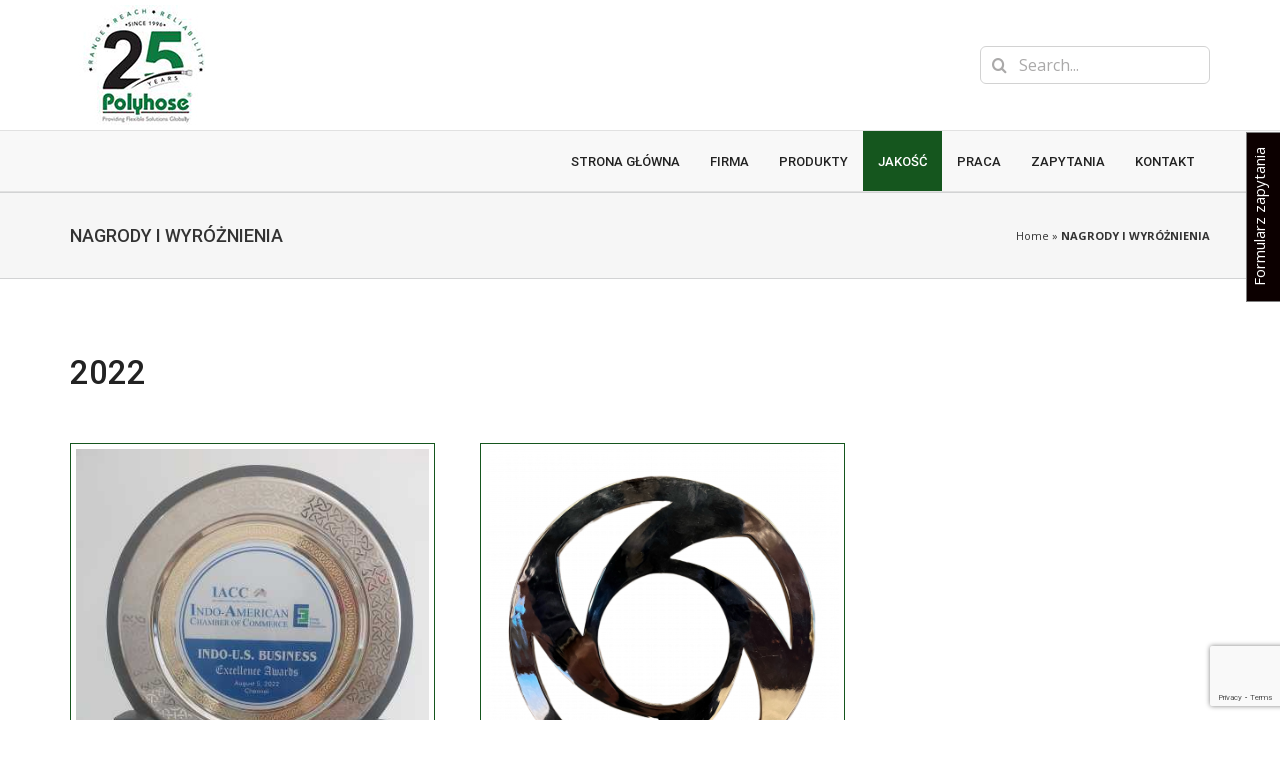

--- FILE ---
content_type: text/html; charset=UTF-8
request_url: https://www.polyhose.com/pl/awards-and-recognition/
body_size: 103041
content:
<!DOCTYPE html>
<html class="avada-html-layout-wide avada-html-header-position-top" lang="en-US" prefix="og: http://ogp.me/ns# fb: http://ogp.me/ns/fb#">
<head>
	<meta http-equiv="X-UA-Compatible" content="IE=edge" />
	<meta http-equiv="Content-Type" content="text/html; charset=utf-8"/>
	<meta name="viewport" content="width=device-width, initial-scale=1, maximum-scale=1" />
	<meta name='robots' content='index, follow, max-image-preview:large, max-snippet:-1, max-video-preview:-1' />

	<!-- This site is optimized with the Yoast SEO plugin v19.10 - https://yoast.com/wordpress/plugins/seo/ -->
	<title>NAGRODY I WYRÓŻNIENIA &raquo; Polyhose Poland</title>
	<link rel="canonical" href="https://www.polyhose.com/pl/awards-and-recognition/" />
	<meta property="og:locale" content="en_US" />
	<meta property="og:type" content="article" />
	<meta property="og:title" content="NAGRODY I WYRÓŻNIENIA &raquo; Polyhose Poland" />
	<meta property="og:url" content="https://www.polyhose.com/pl/awards-and-recognition/" />
	<meta property="og:site_name" content="Polyhose Poland" />
	<meta property="article:publisher" content="https://www.facebook.com/polyhose/" />
	<meta property="article:modified_time" content="2022-10-21T07:12:48+00:00" />
	<meta name="twitter:card" content="summary_large_image" />
	<meta name="twitter:label1" content="Est. reading time" />
	<meta name="twitter:data1" content="6 minutes" />
	<script type="application/ld+json" class="yoast-schema-graph">{"@context":"https://schema.org","@graph":[{"@type":"WebPage","@id":"https://www.polyhose.com/pl/awards-and-recognition/","url":"https://www.polyhose.com/pl/awards-and-recognition/","name":"NAGRODY I WYRÓŻNIENIA &raquo; Polyhose Poland","isPartOf":{"@id":"https://www.polyhose.com/pl/#website"},"datePublished":"2019-02-05T09:35:48+00:00","dateModified":"2022-10-21T07:12:48+00:00","breadcrumb":{"@id":"https://www.polyhose.com/pl/awards-and-recognition/#breadcrumb"},"inLanguage":"en-US","potentialAction":[{"@type":"ReadAction","target":["https://www.polyhose.com/pl/awards-and-recognition/"]}]},{"@type":"BreadcrumbList","@id":"https://www.polyhose.com/pl/awards-and-recognition/#breadcrumb","itemListElement":[{"@type":"ListItem","position":1,"name":"Home","item":"https://www.polyhose.com/pl/"},{"@type":"ListItem","position":2,"name":"NAGRODY I WYRÓŻNIENIA"}]},{"@type":"WebSite","@id":"https://www.polyhose.com/pl/#website","url":"https://www.polyhose.com/pl/","name":"Polyhose Poland","description":"Global Leaders in Fluid Solutions","publisher":{"@id":"https://www.polyhose.com/pl/#organization"},"potentialAction":[{"@type":"SearchAction","target":{"@type":"EntryPoint","urlTemplate":"https://www.polyhose.com/pl/?s={search_term_string}"},"query-input":"required name=search_term_string"}],"inLanguage":"en-US"},{"@type":"Organization","@id":"https://www.polyhose.com/pl/#organization","name":"POLYHOSE POLAND Sp. z o.o","url":"https://www.polyhose.com/pl/","logo":{"@type":"ImageObject","inLanguage":"en-US","@id":"https://www.polyhose.com/pl/#/schema/logo/image/","url":"https://www.polyhose.com/pl/wp-content/uploads/2018/05/main-logo.png","contentUrl":"https://www.polyhose.com/pl/wp-content/uploads/2018/05/main-logo.png","width":250,"height":100,"caption":"POLYHOSE POLAND Sp. z o.o"},"image":{"@id":"https://www.polyhose.com/pl/#/schema/logo/image/"},"sameAs":["https://www.linkedin.com/company/polyhose-india-pvt-ltd/","https://www.facebook.com/polyhose/"]}]}</script>
	<!-- / Yoast SEO plugin. -->


<link rel='dns-prefetch' href='//www.google.com' />
<link rel='dns-prefetch' href='//fonts.googleapis.com' />
<link rel='dns-prefetch' href='//www.googletagmanager.com' />
<link rel="alternate" type="application/rss+xml" title="Polyhose Poland &raquo; Feed" href="https://www.polyhose.com/pl/feed/" />
<link rel="alternate" type="application/rss+xml" title="Polyhose Poland &raquo; Comments Feed" href="https://www.polyhose.com/pl/comments/feed/" />
					<link rel="shortcut icon" href="https://www.polyhose.com/pl/wp-content/uploads/2018/05/polyhose16x16.png" type="image/x-icon" />
		
					<!-- For iPhone -->
			<link rel="apple-touch-icon" href="https://www.polyhose.com/pl/wp-content/uploads/2018/05/polyhose57x57.png">
		
		
					<!-- For iPad -->
			<link rel="apple-touch-icon" sizes="152x152" href="https://www.polyhose.com/pl/wp-content/uploads/2018/05/polyhose72x72.png">
		
		
		
		<meta property="og:title" content="NAGRODY I WYRÓŻNIENIA"/>
		<meta property="og:type" content="article"/>
		<meta property="og:url" content="https://www.polyhose.com/pl/awards-and-recognition/"/>
		<meta property="og:site_name" content="Polyhose Poland"/>
		<meta property="og:description" content="2022          
2021              
2020        
2019"/>

									<meta property="og:image" content="https://www.polyhose.com/pl/wp-content/uploads/2021/03/polyhose-25-years.jpeg"/>
							<script type="text/javascript">
window._wpemojiSettings = {"baseUrl":"https:\/\/s.w.org\/images\/core\/emoji\/14.0.0\/72x72\/","ext":".png","svgUrl":"https:\/\/s.w.org\/images\/core\/emoji\/14.0.0\/svg\/","svgExt":".svg","source":{"concatemoji":"https:\/\/www.polyhose.com\/pl\/wp-includes\/js\/wp-emoji-release.min.js?ver=6.1.9"}};
/*! This file is auto-generated */
!function(e,a,t){var n,r,o,i=a.createElement("canvas"),p=i.getContext&&i.getContext("2d");function s(e,t){var a=String.fromCharCode,e=(p.clearRect(0,0,i.width,i.height),p.fillText(a.apply(this,e),0,0),i.toDataURL());return p.clearRect(0,0,i.width,i.height),p.fillText(a.apply(this,t),0,0),e===i.toDataURL()}function c(e){var t=a.createElement("script");t.src=e,t.defer=t.type="text/javascript",a.getElementsByTagName("head")[0].appendChild(t)}for(o=Array("flag","emoji"),t.supports={everything:!0,everythingExceptFlag:!0},r=0;r<o.length;r++)t.supports[o[r]]=function(e){if(p&&p.fillText)switch(p.textBaseline="top",p.font="600 32px Arial",e){case"flag":return s([127987,65039,8205,9895,65039],[127987,65039,8203,9895,65039])?!1:!s([55356,56826,55356,56819],[55356,56826,8203,55356,56819])&&!s([55356,57332,56128,56423,56128,56418,56128,56421,56128,56430,56128,56423,56128,56447],[55356,57332,8203,56128,56423,8203,56128,56418,8203,56128,56421,8203,56128,56430,8203,56128,56423,8203,56128,56447]);case"emoji":return!s([129777,127995,8205,129778,127999],[129777,127995,8203,129778,127999])}return!1}(o[r]),t.supports.everything=t.supports.everything&&t.supports[o[r]],"flag"!==o[r]&&(t.supports.everythingExceptFlag=t.supports.everythingExceptFlag&&t.supports[o[r]]);t.supports.everythingExceptFlag=t.supports.everythingExceptFlag&&!t.supports.flag,t.DOMReady=!1,t.readyCallback=function(){t.DOMReady=!0},t.supports.everything||(n=function(){t.readyCallback()},a.addEventListener?(a.addEventListener("DOMContentLoaded",n,!1),e.addEventListener("load",n,!1)):(e.attachEvent("onload",n),a.attachEvent("onreadystatechange",function(){"complete"===a.readyState&&t.readyCallback()})),(e=t.source||{}).concatemoji?c(e.concatemoji):e.wpemoji&&e.twemoji&&(c(e.twemoji),c(e.wpemoji)))}(window,document,window._wpemojiSettings);
</script>
<style type="text/css">
img.wp-smiley,
img.emoji {
	display: inline !important;
	border: none !important;
	box-shadow: none !important;
	height: 1em !important;
	width: 1em !important;
	margin: 0 0.07em !important;
	vertical-align: -0.1em !important;
	background: none !important;
	padding: 0 !important;
}
</style>
	<link rel='stylesheet' id='layerslider-css' href='https://www.polyhose.com/pl/wp-content/plugins/LayerSlider/static/layerslider/css/layerslider.css?ver=6.8.4' type='text/css' media='all' />
<link rel='stylesheet' id='ls-google-fonts-css' href='https://fonts.googleapis.com/css?family=Lato:100,300,regular,700,900%7COpen+Sans:300%7CIndie+Flower:regular&#038;subset=latin%2Clatin-ext' type='text/css' media='all' />
<link rel='stylesheet' id='classic-theme-styles-css' href='https://www.polyhose.com/pl/wp-includes/css/classic-themes.min.css?ver=1' type='text/css' media='all' />
<style id='global-styles-inline-css' type='text/css'>
body{--wp--preset--color--black: #000000;--wp--preset--color--cyan-bluish-gray: #abb8c3;--wp--preset--color--white: #ffffff;--wp--preset--color--pale-pink: #f78da7;--wp--preset--color--vivid-red: #cf2e2e;--wp--preset--color--luminous-vivid-orange: #ff6900;--wp--preset--color--luminous-vivid-amber: #fcb900;--wp--preset--color--light-green-cyan: #7bdcb5;--wp--preset--color--vivid-green-cyan: #00d084;--wp--preset--color--pale-cyan-blue: #8ed1fc;--wp--preset--color--vivid-cyan-blue: #0693e3;--wp--preset--color--vivid-purple: #9b51e0;--wp--preset--gradient--vivid-cyan-blue-to-vivid-purple: linear-gradient(135deg,rgba(6,147,227,1) 0%,rgb(155,81,224) 100%);--wp--preset--gradient--light-green-cyan-to-vivid-green-cyan: linear-gradient(135deg,rgb(122,220,180) 0%,rgb(0,208,130) 100%);--wp--preset--gradient--luminous-vivid-amber-to-luminous-vivid-orange: linear-gradient(135deg,rgba(252,185,0,1) 0%,rgba(255,105,0,1) 100%);--wp--preset--gradient--luminous-vivid-orange-to-vivid-red: linear-gradient(135deg,rgba(255,105,0,1) 0%,rgb(207,46,46) 100%);--wp--preset--gradient--very-light-gray-to-cyan-bluish-gray: linear-gradient(135deg,rgb(238,238,238) 0%,rgb(169,184,195) 100%);--wp--preset--gradient--cool-to-warm-spectrum: linear-gradient(135deg,rgb(74,234,220) 0%,rgb(151,120,209) 20%,rgb(207,42,186) 40%,rgb(238,44,130) 60%,rgb(251,105,98) 80%,rgb(254,248,76) 100%);--wp--preset--gradient--blush-light-purple: linear-gradient(135deg,rgb(255,206,236) 0%,rgb(152,150,240) 100%);--wp--preset--gradient--blush-bordeaux: linear-gradient(135deg,rgb(254,205,165) 0%,rgb(254,45,45) 50%,rgb(107,0,62) 100%);--wp--preset--gradient--luminous-dusk: linear-gradient(135deg,rgb(255,203,112) 0%,rgb(199,81,192) 50%,rgb(65,88,208) 100%);--wp--preset--gradient--pale-ocean: linear-gradient(135deg,rgb(255,245,203) 0%,rgb(182,227,212) 50%,rgb(51,167,181) 100%);--wp--preset--gradient--electric-grass: linear-gradient(135deg,rgb(202,248,128) 0%,rgb(113,206,126) 100%);--wp--preset--gradient--midnight: linear-gradient(135deg,rgb(2,3,129) 0%,rgb(40,116,252) 100%);--wp--preset--duotone--dark-grayscale: url('#wp-duotone-dark-grayscale');--wp--preset--duotone--grayscale: url('#wp-duotone-grayscale');--wp--preset--duotone--purple-yellow: url('#wp-duotone-purple-yellow');--wp--preset--duotone--blue-red: url('#wp-duotone-blue-red');--wp--preset--duotone--midnight: url('#wp-duotone-midnight');--wp--preset--duotone--magenta-yellow: url('#wp-duotone-magenta-yellow');--wp--preset--duotone--purple-green: url('#wp-duotone-purple-green');--wp--preset--duotone--blue-orange: url('#wp-duotone-blue-orange');--wp--preset--font-size--small: 11.25px;--wp--preset--font-size--medium: 20px;--wp--preset--font-size--large: 22.5px;--wp--preset--font-size--x-large: 42px;--wp--preset--font-size--normal: 15px;--wp--preset--font-size--xlarge: 30px;--wp--preset--font-size--huge: 45px;--wp--preset--spacing--20: 0.44rem;--wp--preset--spacing--30: 0.67rem;--wp--preset--spacing--40: 1rem;--wp--preset--spacing--50: 1.5rem;--wp--preset--spacing--60: 2.25rem;--wp--preset--spacing--70: 3.38rem;--wp--preset--spacing--80: 5.06rem;}:where(.is-layout-flex){gap: 0.5em;}body .is-layout-flow > .alignleft{float: left;margin-inline-start: 0;margin-inline-end: 2em;}body .is-layout-flow > .alignright{float: right;margin-inline-start: 2em;margin-inline-end: 0;}body .is-layout-flow > .aligncenter{margin-left: auto !important;margin-right: auto !important;}body .is-layout-constrained > .alignleft{float: left;margin-inline-start: 0;margin-inline-end: 2em;}body .is-layout-constrained > .alignright{float: right;margin-inline-start: 2em;margin-inline-end: 0;}body .is-layout-constrained > .aligncenter{margin-left: auto !important;margin-right: auto !important;}body .is-layout-constrained > :where(:not(.alignleft):not(.alignright):not(.alignfull)){max-width: var(--wp--style--global--content-size);margin-left: auto !important;margin-right: auto !important;}body .is-layout-constrained > .alignwide{max-width: var(--wp--style--global--wide-size);}body .is-layout-flex{display: flex;}body .is-layout-flex{flex-wrap: wrap;align-items: center;}body .is-layout-flex > *{margin: 0;}:where(.wp-block-columns.is-layout-flex){gap: 2em;}.has-black-color{color: var(--wp--preset--color--black) !important;}.has-cyan-bluish-gray-color{color: var(--wp--preset--color--cyan-bluish-gray) !important;}.has-white-color{color: var(--wp--preset--color--white) !important;}.has-pale-pink-color{color: var(--wp--preset--color--pale-pink) !important;}.has-vivid-red-color{color: var(--wp--preset--color--vivid-red) !important;}.has-luminous-vivid-orange-color{color: var(--wp--preset--color--luminous-vivid-orange) !important;}.has-luminous-vivid-amber-color{color: var(--wp--preset--color--luminous-vivid-amber) !important;}.has-light-green-cyan-color{color: var(--wp--preset--color--light-green-cyan) !important;}.has-vivid-green-cyan-color{color: var(--wp--preset--color--vivid-green-cyan) !important;}.has-pale-cyan-blue-color{color: var(--wp--preset--color--pale-cyan-blue) !important;}.has-vivid-cyan-blue-color{color: var(--wp--preset--color--vivid-cyan-blue) !important;}.has-vivid-purple-color{color: var(--wp--preset--color--vivid-purple) !important;}.has-black-background-color{background-color: var(--wp--preset--color--black) !important;}.has-cyan-bluish-gray-background-color{background-color: var(--wp--preset--color--cyan-bluish-gray) !important;}.has-white-background-color{background-color: var(--wp--preset--color--white) !important;}.has-pale-pink-background-color{background-color: var(--wp--preset--color--pale-pink) !important;}.has-vivid-red-background-color{background-color: var(--wp--preset--color--vivid-red) !important;}.has-luminous-vivid-orange-background-color{background-color: var(--wp--preset--color--luminous-vivid-orange) !important;}.has-luminous-vivid-amber-background-color{background-color: var(--wp--preset--color--luminous-vivid-amber) !important;}.has-light-green-cyan-background-color{background-color: var(--wp--preset--color--light-green-cyan) !important;}.has-vivid-green-cyan-background-color{background-color: var(--wp--preset--color--vivid-green-cyan) !important;}.has-pale-cyan-blue-background-color{background-color: var(--wp--preset--color--pale-cyan-blue) !important;}.has-vivid-cyan-blue-background-color{background-color: var(--wp--preset--color--vivid-cyan-blue) !important;}.has-vivid-purple-background-color{background-color: var(--wp--preset--color--vivid-purple) !important;}.has-black-border-color{border-color: var(--wp--preset--color--black) !important;}.has-cyan-bluish-gray-border-color{border-color: var(--wp--preset--color--cyan-bluish-gray) !important;}.has-white-border-color{border-color: var(--wp--preset--color--white) !important;}.has-pale-pink-border-color{border-color: var(--wp--preset--color--pale-pink) !important;}.has-vivid-red-border-color{border-color: var(--wp--preset--color--vivid-red) !important;}.has-luminous-vivid-orange-border-color{border-color: var(--wp--preset--color--luminous-vivid-orange) !important;}.has-luminous-vivid-amber-border-color{border-color: var(--wp--preset--color--luminous-vivid-amber) !important;}.has-light-green-cyan-border-color{border-color: var(--wp--preset--color--light-green-cyan) !important;}.has-vivid-green-cyan-border-color{border-color: var(--wp--preset--color--vivid-green-cyan) !important;}.has-pale-cyan-blue-border-color{border-color: var(--wp--preset--color--pale-cyan-blue) !important;}.has-vivid-cyan-blue-border-color{border-color: var(--wp--preset--color--vivid-cyan-blue) !important;}.has-vivid-purple-border-color{border-color: var(--wp--preset--color--vivid-purple) !important;}.has-vivid-cyan-blue-to-vivid-purple-gradient-background{background: var(--wp--preset--gradient--vivid-cyan-blue-to-vivid-purple) !important;}.has-light-green-cyan-to-vivid-green-cyan-gradient-background{background: var(--wp--preset--gradient--light-green-cyan-to-vivid-green-cyan) !important;}.has-luminous-vivid-amber-to-luminous-vivid-orange-gradient-background{background: var(--wp--preset--gradient--luminous-vivid-amber-to-luminous-vivid-orange) !important;}.has-luminous-vivid-orange-to-vivid-red-gradient-background{background: var(--wp--preset--gradient--luminous-vivid-orange-to-vivid-red) !important;}.has-very-light-gray-to-cyan-bluish-gray-gradient-background{background: var(--wp--preset--gradient--very-light-gray-to-cyan-bluish-gray) !important;}.has-cool-to-warm-spectrum-gradient-background{background: var(--wp--preset--gradient--cool-to-warm-spectrum) !important;}.has-blush-light-purple-gradient-background{background: var(--wp--preset--gradient--blush-light-purple) !important;}.has-blush-bordeaux-gradient-background{background: var(--wp--preset--gradient--blush-bordeaux) !important;}.has-luminous-dusk-gradient-background{background: var(--wp--preset--gradient--luminous-dusk) !important;}.has-pale-ocean-gradient-background{background: var(--wp--preset--gradient--pale-ocean) !important;}.has-electric-grass-gradient-background{background: var(--wp--preset--gradient--electric-grass) !important;}.has-midnight-gradient-background{background: var(--wp--preset--gradient--midnight) !important;}.has-small-font-size{font-size: var(--wp--preset--font-size--small) !important;}.has-medium-font-size{font-size: var(--wp--preset--font-size--medium) !important;}.has-large-font-size{font-size: var(--wp--preset--font-size--large) !important;}.has-x-large-font-size{font-size: var(--wp--preset--font-size--x-large) !important;}
.wp-block-navigation a:where(:not(.wp-element-button)){color: inherit;}
:where(.wp-block-columns.is-layout-flex){gap: 2em;}
.wp-block-pullquote{font-size: 1.5em;line-height: 1.6;}
</style>
<link rel='stylesheet' id='wpos-swiper-style-css' href='https://www.polyhose.com/pl/wp-content/plugins/stack-slider-3d-image-slider/assets/css/swiper.min.css?ver=1.4.1' type='text/css' media='all' />
<link rel='stylesheet' id='wp-sk-public-css-css' href='https://www.polyhose.com/pl/wp-content/plugins/stack-slider-3d-image-slider/assets/css/wp-sk-public.css?ver=1.4.1' type='text/css' media='all' />
<link rel='stylesheet' id='avada-stylesheet-css' href='https://www.polyhose.com/pl/wp-content/themes/Avada/assets/css/style.min.css?ver=7.1.2' type='text/css' media='all' />
<!--[if IE]>
<link rel='stylesheet' id='avada-IE-css' href='https://www.polyhose.com/pl/wp-content/themes/Avada/assets/css/ie.min.css?ver=7.1.2' type='text/css' media='all' />
<style id='avada-IE-inline-css' type='text/css'>
.avada-select-parent .select-arrow{background-color:#ffffff}
.select-arrow{background-color:#ffffff}
</style>
<![endif]-->
<link rel='stylesheet' id='wpdreams-asl-basic-css' href='https://www.polyhose.com/pl/wp-content/plugins/ajax-search-lite/css/style.basic.css?ver=4.10.3' type='text/css' media='all' />
<link rel='stylesheet' id='wpdreams-ajaxsearchlite-css' href='https://www.polyhose.com/pl/wp-content/plugins/ajax-search-lite/css/style-simple-grey.css?ver=4.10.3' type='text/css' media='all' />
<link rel='stylesheet' id='tablepress-default-css' href='https://www.polyhose.com/pl/wp-content/tablepress-combined.min.css?ver=86' type='text/css' media='all' />
<link rel='stylesheet' id='tablepress-responsive-tables-css' href='https://www.polyhose.com/pl/wp-content/plugins/tablepress-responsive-tables/css/tablepress-responsive.min.css?ver=1.8' type='text/css' media='all' />
<link rel='stylesheet' id='fusion-dynamic-css-css' href='https://www.polyhose.com/pl/wp-content/uploads/fusion-styles/7f7225a24ac4c83a5efab4400609f42a.min.css?ver=3.1.2' type='text/css' media='all' />
<script type='text/javascript' src='https://www.polyhose.com/pl/wp-includes/js/jquery/jquery.min.js?ver=3.6.1' id='jquery-core-js'></script>
<script type='text/javascript' src='https://www.polyhose.com/pl/wp-includes/js/jquery/jquery-migrate.min.js?ver=3.3.2' id='jquery-migrate-js'></script>
<script type='text/javascript' id='layerslider-greensock-js-extra'>
/* <![CDATA[ */
var LS_Meta = {"v":"6.8.4"};
/* ]]> */
</script>
<script type='text/javascript' src='https://www.polyhose.com/pl/wp-content/plugins/LayerSlider/static/layerslider/js/greensock.js?ver=1.19.0' id='layerslider-greensock-js'></script>
<script type='text/javascript' src='https://www.polyhose.com/pl/wp-content/plugins/LayerSlider/static/layerslider/js/layerslider.kreaturamedia.jquery.js?ver=6.8.4' id='layerslider-js'></script>
<script type='text/javascript' src='https://www.polyhose.com/pl/wp-content/plugins/LayerSlider/static/layerslider/js/layerslider.transitions.js?ver=6.8.4' id='layerslider-transitions-js'></script>
<meta name="generator" content="Powered by LayerSlider 6.8.4 - Multi-Purpose, Responsive, Parallax, Mobile-Friendly Slider Plugin for WordPress." />
<!-- LayerSlider updates and docs at: https://layerslider.kreaturamedia.com -->
<link rel="https://api.w.org/" href="https://www.polyhose.com/pl/wp-json/" /><link rel="alternate" type="application/json" href="https://www.polyhose.com/pl/wp-json/wp/v2/pages/25847" /><link rel="EditURI" type="application/rsd+xml" title="RSD" href="https://www.polyhose.com/pl/xmlrpc.php?rsd" />
<link rel="wlwmanifest" type="application/wlwmanifest+xml" href="https://www.polyhose.com/pl/wp-includes/wlwmanifest.xml" />
<meta name="generator" content="WordPress 6.1.9" />
<link rel='shortlink' href='https://www.polyhose.com/pl/?p=25847' />
<link rel="alternate" type="application/json+oembed" href="https://www.polyhose.com/pl/wp-json/oembed/1.0/embed?url=https%3A%2F%2Fwww.polyhose.com%2Fpl%2Fawards-and-recognition%2F" />
<link rel="alternate" type="text/xml+oembed" href="https://www.polyhose.com/pl/wp-json/oembed/1.0/embed?url=https%3A%2F%2Fwww.polyhose.com%2Fpl%2Fawards-and-recognition%2F&#038;format=xml" />
<meta name="generator" content="Site Kit by Google 1.87.0" /><!-- Global site tag (gtag.js) - Google AdWords: 936602777
<script async src="https://www.googletagmanager.com/gtag/js?id=AW-936602777"></script>
<script>
  window.dataLayer = window.dataLayer || [];
  function gtag(){dataLayer.push(arguments);}
  gtag('js', new Date());

  gtag('config', 'AW-936602777');
</script>--><style type="text/css" id="css-fb-visibility">@media screen and (max-width: 640px){body:not(.fusion-builder-ui-wireframe) .fusion-no-small-visibility{display:none !important;}body:not(.fusion-builder-ui-wireframe) .sm-text-align-center{text-align:center !important;}body:not(.fusion-builder-ui-wireframe) .sm-text-align-left{text-align:left !important;}body:not(.fusion-builder-ui-wireframe) .sm-text-align-right{text-align:right !important;}body:not(.fusion-builder-ui-wireframe) .fusion-absolute-position-small{position:absolute;top:auto;width:100%;}}@media screen and (min-width: 641px) and (max-width: 1024px){body:not(.fusion-builder-ui-wireframe) .fusion-no-medium-visibility{display:none !important;}body:not(.fusion-builder-ui-wireframe) .md-text-align-center{text-align:center !important;}body:not(.fusion-builder-ui-wireframe) .md-text-align-left{text-align:left !important;}body:not(.fusion-builder-ui-wireframe) .md-text-align-right{text-align:right !important;}body:not(.fusion-builder-ui-wireframe) .fusion-absolute-position-medium{position:absolute;top:auto;width:100%;}}@media screen and (min-width: 1025px){body:not(.fusion-builder-ui-wireframe) .fusion-no-large-visibility{display:none !important;}body:not(.fusion-builder-ui-wireframe) .lg-text-align-center{text-align:center !important;}body:not(.fusion-builder-ui-wireframe) .lg-text-align-left{text-align:left !important;}body:not(.fusion-builder-ui-wireframe) .lg-text-align-right{text-align:right !important;}body:not(.fusion-builder-ui-wireframe) .fusion-absolute-position-large{position:absolute;top:auto;width:100%;}}</style><meta name="google-site-verification" content="aiCEjCh9sx8NhNj-_3w-JfHL-K5fZzDJL8CoW40exGE">				<link rel="preconnect" href="https://fonts.gstatic.com" crossorigin />
				<link rel="preload" as="style" href="//fonts.googleapis.com/css?family=Open+Sans&display=swap" />
				<link rel="stylesheet" href="//fonts.googleapis.com/css?family=Open+Sans&display=swap" media="all" />
				
<!-- Google Tag Manager snippet added by Site Kit -->
<script type="text/javascript">
			( function( w, d, s, l, i ) {
				w[l] = w[l] || [];
				w[l].push( {'gtm.start': new Date().getTime(), event: 'gtm.js'} );
				var f = d.getElementsByTagName( s )[0],
					j = d.createElement( s ), dl = l != 'dataLayer' ? '&l=' + l : '';
				j.async = true;
				j.src = 'https://www.googletagmanager.com/gtm.js?id=' + i + dl;
				f.parentNode.insertBefore( j, f );
			} )( window, document, 'script', 'dataLayer', 'GTM-KKF9Z8S' );
			
</script>

<!-- End Google Tag Manager snippet added by Site Kit -->
                <style>
                    
					div[id*='ajaxsearchlitesettings'].searchsettings .asl_option_inner label {
						font-size: 0px !important;
						color: rgba(0, 0, 0, 0);
					}
					div[id*='ajaxsearchlitesettings'].searchsettings .asl_option_inner label:after {
						font-size: 11px !important;
						position: absolute;
						top: 0;
						left: 0;
						z-index: 1;
					}
					.asl_w_container {
						width: 100%;
						margin: 0px 0px 0px 0px;
						min-width: 200px;
					}
					div[id*='ajaxsearchlite'].asl_m {
						width: 100%;
					}
					div[id*='ajaxsearchliteres'].wpdreams_asl_results div.resdrg span.highlighted {
						font-weight: bold;
						color: rgba(217, 49, 43, 1);
						background-color: rgba(238, 238, 238, 1);
					}
					div[id*='ajaxsearchliteres'].wpdreams_asl_results .results div.asl_image {
						width: 70px;
						height: 70px;
						background-size: cover;
						background-repeat: no-repeat;
					}
					div.asl_r .results {
						max-height: none;
					}
				
						div.asl_r.asl_w.vertical .results .item::after {
							display: block;
							position: absolute;
							bottom: 0;
							content: '';
							height: 1px;
							width: 100%;
							background: #D8D8D8;
						}
						div.asl_r.asl_w.vertical .results .item.asl_last_item::after {
							display: none;
						}
					                </style>
                		<style type="text/css" id="wp-custom-css">
			.widgets.widget-pdf1{background: #FFF url(https://www.polyhose.com/us/wp-content/uploads/2022/02/121.png) 15px center no-repeat;}

.widget-pdf1 a h2 {
    margin-left: 65px;
    font-size: 13px;
    font-weight: 500 !important;
    color: #222222;
    padding: 20px 0px;
}		</style>
				<script type="text/javascript">
			var doc = document.documentElement;
			doc.setAttribute( 'data-useragent', navigator.userAgent );
		</script>
		<!-- Google tag (gtag.js) -->
<script async src="https://www.googletagmanager.com/gtag/js?id=G-D2QTMHS2DJ"></script>
<script>
  window.dataLayer = window.dataLayer || [];
  function gtag(){dataLayer.push(arguments);}
  gtag('js', new Date());

  gtag('config', 'G-D2QTMHS2DJ');
</script>
	<script src='https://www.google.com/recaptcha/api.js'></script></head>

<body class="page-template-default page page-id-25847 fusion-image-hovers fusion-pagination-sizing fusion-button_size-large fusion-button_type-flat fusion-button_span-no avada-image-rollover-circle-yes avada-image-rollover-yes avada-image-rollover-direction-left fusion-body ltr no-tablet-sticky-header no-mobile-sticky-header no-mobile-slidingbar avada-has-rev-slider-styles fusion-disable-outline fusion-sub-menu-fade mobile-logo-pos-left layout-wide-mode avada-has-boxed-modal-shadow-none layout-scroll-offset-full avada-has-zero-margin-offset-top fusion-top-header menu-text-align-right mobile-menu-design-modern fusion-show-pagination-text fusion-header-layout-v4 avada-responsive avada-footer-fx-none avada-menu-highlight-style-background fusion-search-form-clean fusion-main-menu-search-overlay fusion-avatar-circle avada-dropdown-styles avada-blog-layout-grid avada-blog-archive-layout-grid avada-header-shadow-no avada-menu-icon-position-left avada-has-megamenu-shadow avada-has-mainmenu-dropdown-divider avada-has-mobile-menu-search avada-has-main-nav-search-icon avada-has-breadcrumb-mobile-hidden avada-has-titlebar-bar_and_content avada-has-pagination-padding avada-flyout-menu-direction-fade avada-ec-views-v1" >
			<!-- Google Tag Manager (noscript) snippet added by Site Kit -->
		<noscript>
			<iframe src="https://www.googletagmanager.com/ns.html?id=GTM-KKF9Z8S" height="0" width="0" style="display:none;visibility:hidden"></iframe>
		</noscript>
		<!-- End Google Tag Manager (noscript) snippet added by Site Kit -->
		<svg xmlns="http://www.w3.org/2000/svg" viewBox="0 0 0 0" width="0" height="0" focusable="false" role="none" style="visibility: hidden; position: absolute; left: -9999px; overflow: hidden;" ><defs><filter id="wp-duotone-dark-grayscale"><feColorMatrix color-interpolation-filters="sRGB" type="matrix" values=" .299 .587 .114 0 0 .299 .587 .114 0 0 .299 .587 .114 0 0 .299 .587 .114 0 0 " /><feComponentTransfer color-interpolation-filters="sRGB" ><feFuncR type="table" tableValues="0 0.49803921568627" /><feFuncG type="table" tableValues="0 0.49803921568627" /><feFuncB type="table" tableValues="0 0.49803921568627" /><feFuncA type="table" tableValues="1 1" /></feComponentTransfer><feComposite in2="SourceGraphic" operator="in" /></filter></defs></svg><svg xmlns="http://www.w3.org/2000/svg" viewBox="0 0 0 0" width="0" height="0" focusable="false" role="none" style="visibility: hidden; position: absolute; left: -9999px; overflow: hidden;" ><defs><filter id="wp-duotone-grayscale"><feColorMatrix color-interpolation-filters="sRGB" type="matrix" values=" .299 .587 .114 0 0 .299 .587 .114 0 0 .299 .587 .114 0 0 .299 .587 .114 0 0 " /><feComponentTransfer color-interpolation-filters="sRGB" ><feFuncR type="table" tableValues="0 1" /><feFuncG type="table" tableValues="0 1" /><feFuncB type="table" tableValues="0 1" /><feFuncA type="table" tableValues="1 1" /></feComponentTransfer><feComposite in2="SourceGraphic" operator="in" /></filter></defs></svg><svg xmlns="http://www.w3.org/2000/svg" viewBox="0 0 0 0" width="0" height="0" focusable="false" role="none" style="visibility: hidden; position: absolute; left: -9999px; overflow: hidden;" ><defs><filter id="wp-duotone-purple-yellow"><feColorMatrix color-interpolation-filters="sRGB" type="matrix" values=" .299 .587 .114 0 0 .299 .587 .114 0 0 .299 .587 .114 0 0 .299 .587 .114 0 0 " /><feComponentTransfer color-interpolation-filters="sRGB" ><feFuncR type="table" tableValues="0.54901960784314 0.98823529411765" /><feFuncG type="table" tableValues="0 1" /><feFuncB type="table" tableValues="0.71764705882353 0.25490196078431" /><feFuncA type="table" tableValues="1 1" /></feComponentTransfer><feComposite in2="SourceGraphic" operator="in" /></filter></defs></svg><svg xmlns="http://www.w3.org/2000/svg" viewBox="0 0 0 0" width="0" height="0" focusable="false" role="none" style="visibility: hidden; position: absolute; left: -9999px; overflow: hidden;" ><defs><filter id="wp-duotone-blue-red"><feColorMatrix color-interpolation-filters="sRGB" type="matrix" values=" .299 .587 .114 0 0 .299 .587 .114 0 0 .299 .587 .114 0 0 .299 .587 .114 0 0 " /><feComponentTransfer color-interpolation-filters="sRGB" ><feFuncR type="table" tableValues="0 1" /><feFuncG type="table" tableValues="0 0.27843137254902" /><feFuncB type="table" tableValues="0.5921568627451 0.27843137254902" /><feFuncA type="table" tableValues="1 1" /></feComponentTransfer><feComposite in2="SourceGraphic" operator="in" /></filter></defs></svg><svg xmlns="http://www.w3.org/2000/svg" viewBox="0 0 0 0" width="0" height="0" focusable="false" role="none" style="visibility: hidden; position: absolute; left: -9999px; overflow: hidden;" ><defs><filter id="wp-duotone-midnight"><feColorMatrix color-interpolation-filters="sRGB" type="matrix" values=" .299 .587 .114 0 0 .299 .587 .114 0 0 .299 .587 .114 0 0 .299 .587 .114 0 0 " /><feComponentTransfer color-interpolation-filters="sRGB" ><feFuncR type="table" tableValues="0 0" /><feFuncG type="table" tableValues="0 0.64705882352941" /><feFuncB type="table" tableValues="0 1" /><feFuncA type="table" tableValues="1 1" /></feComponentTransfer><feComposite in2="SourceGraphic" operator="in" /></filter></defs></svg><svg xmlns="http://www.w3.org/2000/svg" viewBox="0 0 0 0" width="0" height="0" focusable="false" role="none" style="visibility: hidden; position: absolute; left: -9999px; overflow: hidden;" ><defs><filter id="wp-duotone-magenta-yellow"><feColorMatrix color-interpolation-filters="sRGB" type="matrix" values=" .299 .587 .114 0 0 .299 .587 .114 0 0 .299 .587 .114 0 0 .299 .587 .114 0 0 " /><feComponentTransfer color-interpolation-filters="sRGB" ><feFuncR type="table" tableValues="0.78039215686275 1" /><feFuncG type="table" tableValues="0 0.94901960784314" /><feFuncB type="table" tableValues="0.35294117647059 0.47058823529412" /><feFuncA type="table" tableValues="1 1" /></feComponentTransfer><feComposite in2="SourceGraphic" operator="in" /></filter></defs></svg><svg xmlns="http://www.w3.org/2000/svg" viewBox="0 0 0 0" width="0" height="0" focusable="false" role="none" style="visibility: hidden; position: absolute; left: -9999px; overflow: hidden;" ><defs><filter id="wp-duotone-purple-green"><feColorMatrix color-interpolation-filters="sRGB" type="matrix" values=" .299 .587 .114 0 0 .299 .587 .114 0 0 .299 .587 .114 0 0 .299 .587 .114 0 0 " /><feComponentTransfer color-interpolation-filters="sRGB" ><feFuncR type="table" tableValues="0.65098039215686 0.40392156862745" /><feFuncG type="table" tableValues="0 1" /><feFuncB type="table" tableValues="0.44705882352941 0.4" /><feFuncA type="table" tableValues="1 1" /></feComponentTransfer><feComposite in2="SourceGraphic" operator="in" /></filter></defs></svg><svg xmlns="http://www.w3.org/2000/svg" viewBox="0 0 0 0" width="0" height="0" focusable="false" role="none" style="visibility: hidden; position: absolute; left: -9999px; overflow: hidden;" ><defs><filter id="wp-duotone-blue-orange"><feColorMatrix color-interpolation-filters="sRGB" type="matrix" values=" .299 .587 .114 0 0 .299 .587 .114 0 0 .299 .587 .114 0 0 .299 .587 .114 0 0 " /><feComponentTransfer color-interpolation-filters="sRGB" ><feFuncR type="table" tableValues="0.098039215686275 1" /><feFuncG type="table" tableValues="0 0.66274509803922" /><feFuncB type="table" tableValues="0.84705882352941 0.41960784313725" /><feFuncA type="table" tableValues="1 1" /></feComponentTransfer><feComposite in2="SourceGraphic" operator="in" /></filter></defs></svg>	<a class="skip-link screen-reader-text" href="#content">Skip to content</a>

	<div id="boxed-wrapper">
		<div class="fusion-sides-frame"></div>
		<div id="wrapper" class="fusion-wrapper">
			<div id="home" style="position:relative;top:-1px;"></div>
			
				
			<header class="fusion-header-wrapper">
				<div class="fusion-header-v4 fusion-logo-alignment fusion-logo-left fusion-sticky-menu- fusion-sticky-logo-1 fusion-mobile-logo-1 fusion-sticky-menu-and-logo fusion-header-menu-align-right fusion-mobile-menu-design-modern">
					<div class="fusion-header-sticky-height"></div>
<div class="fusion-sticky-header-wrapper"> <!-- start fusion sticky header wrapper -->
	<div class="fusion-header">
		<div class="fusion-row">
							<div class="fusion-logo" data-margin-top="05px" data-margin-bottom="05px" data-margin-left="0px" data-margin-right="0px">
			<a class="fusion-logo-link"  href="https://www.polyhose.com/pl/" >

						<!-- standard logo -->
			<img src="https://www.polyhose.com/pl/wp-content/uploads/2021/03/polyhose-25-years.jpeg" srcset="https://www.polyhose.com/pl/wp-content/uploads/2021/03/polyhose-25-years.jpeg 1x" width="150" height="120" alt="Polyhose Poland Logo" data-retina_logo_url="" class="fusion-standard-logo" />

											<!-- mobile logo -->
				<img src="https://www.polyhose.com/pl/wp-content/uploads/2021/03/logo-mob.jpg" srcset="https://www.polyhose.com/pl/wp-content/uploads/2021/03/logo-mob.jpg 1x" width="75" height="60" alt="Polyhose Poland Logo" data-retina_logo_url="" class="fusion-mobile-logo" />
			
											<!-- sticky header logo -->
				<img src="https://www.polyhose.com/pl/wp-content/uploads/2021/03/polyhose-25-years.jpeg" srcset="https://www.polyhose.com/pl/wp-content/uploads/2021/03/polyhose-25-years.jpeg 1x" width="150" height="120" alt="Polyhose Poland Logo" data-retina_logo_url="" class="fusion-sticky-logo" />
					</a>
		
<div class="fusion-header-content-3-wrapper">
			<h3 class="fusion-header-tagline">
					</h3>
		<div class="fusion-secondary-menu-search">
					<form role="search" class="searchform fusion-search-form  fusion-search-form-clean" method="get" action="https://www.polyhose.com/pl/">
			<div class="fusion-search-form-content">

				
				<div class="fusion-search-field search-field">
					<label><span class="screen-reader-text">Search for:</span>
													<input type="search" value="" name="s" class="s" placeholder="Search..." required aria-required="true" aria-label="Search..."/>
											</label>
				</div>
				<div class="fusion-search-button search-button">
					<input type="submit" class="fusion-search-submit searchsubmit" aria-label="Search" value="&#xf002;" />
									</div>

				
			</div>


			
		</form>
				</div>
	</div>
</div>
								<div class="fusion-mobile-menu-icons">
							<a href="#" class="fusion-icon fusion-icon-bars" aria-label="Toggle mobile menu" aria-expanded="false"></a>
		
					<a href="#" class="fusion-icon fusion-icon-search" aria-label="Toggle mobile search"></a>
		
		
			</div>
			
					</div>
	</div>
	<div class="fusion-secondary-main-menu">
		<div class="fusion-row">
			<nav class="fusion-main-menu" aria-label="Main Menu"><div class="fusion-overlay-search">		<form role="search" class="searchform fusion-search-form  fusion-search-form-clean" method="get" action="https://www.polyhose.com/pl/">
			<div class="fusion-search-form-content">

				
				<div class="fusion-search-field search-field">
					<label><span class="screen-reader-text">Search for:</span>
													<input type="search" value="" name="s" class="s" placeholder="Search..." required aria-required="true" aria-label="Search..."/>
											</label>
				</div>
				<div class="fusion-search-button search-button">
					<input type="submit" class="fusion-search-submit searchsubmit" aria-label="Search" value="&#xf002;" />
									</div>

				
			</div>


			
		</form>
		<div class="fusion-search-spacer"></div><a href="#" role="button" aria-label="Close Search" class="fusion-close-search"></a></div><ul id="menu-polyhose-main-menu" class="fusion-menu"><li  id="menu-item-20600"  class="menu-item menu-item-type-post_type menu-item-object-page menu-item-home menu-item-20600"  data-item-id="20600"><a  href="https://www.polyhose.com/pl/" class="fusion-background-highlight"><span class="menu-text">STRONA GŁÓWNA</span></a></li><li  id="menu-item-20601"  class="menu-item menu-item-type-custom menu-item-object-custom menu-item-has-children menu-item-20601 fusion-dropdown-menu"  data-item-id="20601"><a  href="https://www.polyhose.com/pl/company/" class="fusion-background-highlight"><span class="menu-text">FIRMA</span></a><ul class="sub-menu"><li  id="menu-item-20760"  class="menu-item menu-item-type-custom menu-item-object-custom menu-item-20760 fusion-dropdown-submenu" ><a  href="https://www.polyhose.com/pl/company/" class="fusion-background-highlight"><span>O NAS</span></a></li><li  id="menu-item-20761"  class="menu-item menu-item-type-custom menu-item-object-custom menu-item-20761 fusion-dropdown-submenu" ><a  href="https://www.polyhose.com/pl/company/#vision" class="fusion-background-highlight"><span>WIZJA I MISJA</span></a></li><li  id="menu-item-20762"  class="menu-item menu-item-type-custom menu-item-object-custom menu-item-20762 fusion-dropdown-submenu" ><a  href="https://www.polyhose.com/pl/company/#why-us" class="fusion-background-highlight"><span>DLACZEGO MY</span></a></li><li  id="menu-item-20763"  class="menu-item menu-item-type-custom menu-item-object-custom menu-item-20763 fusion-dropdown-submenu" ><a  href="https://www.polyhose.com/pl/company/#highlights" class="fusion-background-highlight"><span>NASZA HISTORIA</span></a></li></ul></li><li  id="menu-item-20611"  class="menu-item menu-item-type-post_type menu-item-object-page menu-item-20611"  data-item-id="20611"><a  href="https://www.polyhose.com/pl/products/" class="fusion-background-highlight"><span class="menu-text">PRODUKTY</span></a></li><li  id="menu-item-20602"  class="menu-item menu-item-type-custom menu-item-object-custom current-menu-ancestor current-menu-parent menu-item-has-children menu-item-20602 fusion-dropdown-menu"  data-item-id="20602"><a  href="#" class="fusion-background-highlight"><span class="menu-text">JAKOŚĆ</span></a><ul class="sub-menu"><li  id="menu-item-20766"  class="menu-item menu-item-type-custom menu-item-object-custom menu-item-20766 fusion-dropdown-submenu" ><a  href="https://www.polyhose.com/pl/quality/#policies" class="fusion-background-highlight"><span>POLITYKA BEZPIECZEŃSTWA</span></a></li><li  id="menu-item-25728"  class="menu-item menu-item-type-post_type menu-item-object-page menu-item-25728 fusion-dropdown-submenu" ><a  href="https://www.polyhose.com/pl/certificates/" class="fusion-background-highlight"><span>CERTYFIKATY</span></a></li><li  id="menu-item-25855"  class="menu-item menu-item-type-post_type menu-item-object-page current-menu-item page_item page-item-25847 current_page_item menu-item-25855 fusion-dropdown-submenu" ><a  href="https://www.polyhose.com/pl/awards-and-recognition/" class="fusion-background-highlight"><span>NAGRODY I WYRÓŻNIENIA</span></a></li></ul></li><li  id="menu-item-20610"  class="menu-item menu-item-type-post_type menu-item-object-page menu-item-20610"  data-item-id="20610"><a  href="https://www.polyhose.com/pl/careers/" class="fusion-background-highlight"><span class="menu-text">PRACA</span></a></li><li  id="menu-item-20935"  class="menu-item menu-item-type-post_type menu-item-object-page menu-item-20935"  data-item-id="20935"><a  href="https://www.polyhose.com/pl/enquiry/" class="fusion-background-highlight"><span class="menu-text">ZAPYTANIA</span></a></li><li  id="menu-item-25189"  class="menu-item menu-item-type-custom menu-item-object-custom menu-item-has-children menu-item-25189 fusion-dropdown-menu"  data-item-id="25189"><a  href="#" class="fusion-background-highlight"><span class="menu-text">KONTAKT</span></a><ul class="sub-menu"><li  id="menu-item-25188"  class="menu-item menu-item-type-post_type menu-item-object-page menu-item-25188 fusion-dropdown-submenu" ><a  href="https://www.polyhose.com/pl/domestic/" class="fusion-background-highlight"><span>POLYHOSE INDIE</span></a></li><li  id="menu-item-20803"  class="menu-item menu-item-type-post_type menu-item-object-page menu-item-20803 fusion-dropdown-submenu" ><a  href="https://www.polyhose.com/pl/global-presence/" class="fusion-background-highlight"><span>POLYHOSE NA ŚWIECIE</span></a></li></ul></li><li class="fusion-custom-menu-item fusion-main-menu-search fusion-search-overlay"><a class="fusion-main-menu-icon" href="#" aria-label="Search" data-title="Search" title="Search" role="button" aria-expanded="false"></a></li></ul></nav>
<nav class="fusion-mobile-nav-holder fusion-mobile-menu-text-align-left" aria-label="Main Menu Mobile"></nav>

			
<div class="fusion-clearfix"></div>
<div class="fusion-mobile-menu-search">
			<form role="search" class="searchform fusion-search-form  fusion-search-form-clean" method="get" action="https://www.polyhose.com/pl/">
			<div class="fusion-search-form-content">

				
				<div class="fusion-search-field search-field">
					<label><span class="screen-reader-text">Search for:</span>
													<input type="search" value="" name="s" class="s" placeholder="Search..." required aria-required="true" aria-label="Search..."/>
											</label>
				</div>
				<div class="fusion-search-button search-button">
					<input type="submit" class="fusion-search-submit searchsubmit" aria-label="Search" value="&#xf002;" />
									</div>

				
			</div>


			
		</form>
		</div>
		</div>
	</div>
</div> <!-- end fusion sticky header wrapper -->
				</div>
				<div class="fusion-clearfix"></div>
			</header>
							
				
		<div id="sliders-container">
					</div>
				
				
			
			<div class="avada-page-titlebar-wrapper">
	<div class="fusion-page-title-bar fusion-page-title-bar-none fusion-page-title-bar-left">
		<div class="fusion-page-title-row">
			<div class="fusion-page-title-wrapper">
				<div class="fusion-page-title-captions">

																							<h1 class="entry-title">NAGRODY I WYRÓŻNIENIA</h1>

											
					
				</div>

															<div class="fusion-page-title-secondary">
							<div class="fusion-breadcrumbs"><span><span><a href="https://www.polyhose.com/pl/">Home</a> » <strong class="breadcrumb_last" aria-current="page">NAGRODY I WYRÓŻNIENIA</strong></span></span></div>						</div>
									
			</div>
		</div>
	</div>
</div>

						<main id="main" class="clearfix ">
				<div class="fusion-row" style="">
<section id="content" style="width: 100%;">
					<div id="post-25847" class="post-25847 page type-page status-publish hentry">
			<span class="entry-title rich-snippet-hidden">NAGRODY I WYRÓŻNIENIA</span><span class="vcard rich-snippet-hidden"><span class="fn"><a href="https://www.polyhose.com/pl/author/prontoadmin/" title="Posts by polyadmin" rel="author">polyadmin</a></span></span><span class="updated rich-snippet-hidden">2022-10-21T08:12:48+01:00</span>
			
			<div class="post-content">
				<div class="fusion-fullwidth fullwidth-box fusion-builder-row-1 nonhundred-percent-fullwidth non-hundred-percent-height-scrolling" style="background-color: #ffffff;background-position: center center;background-repeat: no-repeat;padding-top:0px;padding-right:0px;padding-bottom:0px;padding-left:0px;margin-bottom: 0px;margin-top: 0px;border-width: 0px 0px 0px 0px;border-color:#eae9e9;border-style:solid;" ><div class="fusion-builder-row fusion-row"><div class="fusion-layout-column fusion_builder_column fusion-builder-column-0 fusion_builder_column_1_1 1_1 fusion-one-full fusion-column-first fusion-column-last" style="margin-top:0px;margin-bottom:20px;"><div class="fusion-column-wrapper fusion-flex-column-wrapper-legacy" style="background-position:left top;background-repeat:no-repeat;-webkit-background-size:cover;-moz-background-size:cover;-o-background-size:cover;background-size:cover;padding: 0px 0px 0px 0px;"><style type="text/css"></style><div class="fusion-title title fusion-title-1 fusion-sep-none fusion-title-text fusion-title-size-one" style="margin-top:0px;margin-bottom:30px;"><h1 class="title-heading-left" style="margin:0;"><h2>2022</h2></h1></div><div class="fusion-clearfix"></div></div></div><div class="fusion-layout-column fusion_builder_column fusion-builder-column-1 fusion_builder_column_1_3 1_3 fusion-one-third fusion-column-first" style="width:33.333333333333%;width:calc(33.333333333333% - ( ( 4% ) * 0.33333333333333 ) );margin-right: 4%;margin-top:0px;margin-bottom:20px;"><div class="fusion-column-wrapper fusion-flex-column-wrapper-legacy" style="background-position:left top;background-repeat:no-repeat;-webkit-background-size:cover;-moz-background-size:cover;-o-background-size:cover;background-size:cover;border-width: 0 0 0 0;border-color:#15561e;border-style:solid;padding: 0px 0px 0px 0px;"><span class=" fusion-imageframe imageframe-none imageframe-1 hover-type-none award-certificate" style="border:1px solid #15561e;"><img decoding="async" width="1920" height="2560" title="IACC Business Excellence Award 2022" src="https://www.polyhose.com/pl/wp-content/uploads/2022/10/IACC-Business-Excellence-Award-2022-scaled.jpg" class="img-responsive wp-image-26509" srcset="https://www.polyhose.com/pl/wp-content/uploads/2022/10/IACC-Business-Excellence-Award-2022-200x267.jpg 200w, https://www.polyhose.com/pl/wp-content/uploads/2022/10/IACC-Business-Excellence-Award-2022-400x533.jpg 400w, https://www.polyhose.com/pl/wp-content/uploads/2022/10/IACC-Business-Excellence-Award-2022-600x800.jpg 600w, https://www.polyhose.com/pl/wp-content/uploads/2022/10/IACC-Business-Excellence-Award-2022-800x1067.jpg 800w, https://www.polyhose.com/pl/wp-content/uploads/2022/10/IACC-Business-Excellence-Award-2022-1200x1600.jpg 1200w, https://www.polyhose.com/pl/wp-content/uploads/2022/10/IACC-Business-Excellence-Award-2022-scaled.jpg 1920w" sizes="(max-width: 800px) 100vw, 400px" /></span><div class="fusion-sep-clear"></div><div class="fusion-separator fusion-full-width-sep" style="margin-left: auto;margin-right: auto;margin-top:5px;margin-bottom:5px;width:100%;"><div class="fusion-separator-border sep-double" style="border-color:rgba(224,222,222,0);border-top-width:0px;border-bottom-width:0px;"></div></div><div class="fusion-sep-clear"></div><style type="text/css"></style><div class="fusion-title title fusion-title-2 fusion-sep-none fusion-title-center fusion-title-text fusion-title-size-three" style="margin-top:0px;margin-bottom:30px;"><h3 class="title-heading-center" style="margin:0;"></h3></div><div class="fusion-sep-clear"></div><div class="fusion-separator fusion-full-width-sep" style="margin-left: auto;margin-right: auto;margin-top:10px;margin-bottom:10px;width:100%;"><div class="fusion-separator-border sep-double" style="border-color:rgba(224,222,222,0);border-top-width:0px;border-bottom-width:0px;"></div></div><div class="fusion-sep-clear"></div><div class="fusion-clearfix"></div></div></div><div class="fusion-layout-column fusion_builder_column fusion-builder-column-2 fusion_builder_column_1_3 1_3 fusion-one-third fusion-column-last" style="width:33.333333333333%;width:calc(33.333333333333% - ( ( 4% ) * 0.33333333333333 ) );margin-top:0px;margin-bottom:20px;"><div class="fusion-column-wrapper fusion-flex-column-wrapper-legacy" style="background-position:left top;background-repeat:no-repeat;-webkit-background-size:cover;-moz-background-size:cover;-o-background-size:cover;background-size:cover;border-width: 0 0 0 0;border-color:#15561e;border-style:solid;padding: 0px 0px 0px 0px;"><span class=" fusion-imageframe imageframe-none imageframe-2 hover-type-none award-certificate" style="border:1px solid #15561e;"><img decoding="async" width="3024" height="4032" title="best performance in development -silver Award-2022" src="https://www.polyhose.com/pl/wp-content/uploads/2022/10/best-performance-in-development-silver-Award-2022.png" class="img-responsive wp-image-26511" srcset="https://www.polyhose.com/pl/wp-content/uploads/2022/10/best-performance-in-development-silver-Award-2022-200x267.png 200w, https://www.polyhose.com/pl/wp-content/uploads/2022/10/best-performance-in-development-silver-Award-2022-400x533.png 400w, https://www.polyhose.com/pl/wp-content/uploads/2022/10/best-performance-in-development-silver-Award-2022-600x800.png 600w, https://www.polyhose.com/pl/wp-content/uploads/2022/10/best-performance-in-development-silver-Award-2022-800x1067.png 800w, https://www.polyhose.com/pl/wp-content/uploads/2022/10/best-performance-in-development-silver-Award-2022-1200x1600.png 1200w, https://www.polyhose.com/pl/wp-content/uploads/2022/10/best-performance-in-development-silver-Award-2022.png 3024w" sizes="(max-width: 800px) 100vw, 400px" /></span><div class="fusion-sep-clear"></div><div class="fusion-separator fusion-full-width-sep" style="margin-left: auto;margin-right: auto;margin-top:5px;margin-bottom:5px;width:100%;"><div class="fusion-separator-border sep-double" style="border-color:rgba(224,222,222,0);border-top-width:0px;border-bottom-width:0px;"></div></div><div class="fusion-sep-clear"></div><style type="text/css"></style><div class="fusion-title title fusion-title-3 fusion-sep-none fusion-title-center fusion-title-text fusion-title-size-three" style="margin-top:0px;margin-bottom:30px;"><h3 class="title-heading-center" style="margin:0;"></h3></div><div class="fusion-sep-clear"></div><div class="fusion-separator fusion-full-width-sep" style="margin-left: auto;margin-right: auto;margin-top:10px;margin-bottom:10px;width:100%;"><div class="fusion-separator-border sep-double" style="border-color:rgba(224,222,222,0);border-top-width:0px;border-bottom-width:0px;"></div></div><div class="fusion-sep-clear"></div><div class="fusion-clearfix"></div></div></div><div class="fusion-layout-column fusion_builder_column fusion-builder-column-3 fusion_builder_column_1_1 1_1 fusion-one-full fusion-column-first fusion-column-last" style="margin-top:0px;margin-bottom:20px;"><div class="fusion-column-wrapper fusion-flex-column-wrapper-legacy" style="background-position:left top;background-repeat:no-repeat;-webkit-background-size:cover;-moz-background-size:cover;-o-background-size:cover;background-size:cover;padding: 0px 0px 0px 0px;"><style type="text/css"></style><div class="fusion-title title fusion-title-4 fusion-sep-none fusion-title-text fusion-title-size-one" style="margin-top:0px;margin-bottom:30px;"><h1 class="title-heading-left" style="margin:0;"><h2>2021</h2></h1></div><div class="fusion-clearfix"></div></div></div><div class="fusion-layout-column fusion_builder_column fusion-builder-column-4 fusion_builder_column_1_3 1_3 fusion-one-third fusion-column-first" style="width:33.333333333333%;width:calc(33.333333333333% - ( ( 4% + 4% ) * 0.33333333333333 ) );margin-right: 4%;margin-top:0px;margin-bottom:20px;"><div class="fusion-column-wrapper fusion-flex-column-wrapper-legacy" style="background-position:left top;background-repeat:no-repeat;-webkit-background-size:cover;-moz-background-size:cover;-o-background-size:cover;background-size:cover;border-width: 0 0 0 0;border-color:#15561e;border-style:solid;padding: 0px 0px 0px 0px;"><span class=" fusion-imageframe imageframe-none imageframe-3 hover-type-none award-certificate" style="border:1px solid #15561e;"><img decoding="async" width="1128" height="1521" title="PTFE certificate" src="https://www.polyhose.com/pl/wp-content/uploads/2021/11/PTFE-certificate.jpg" class="img-responsive wp-image-26393" srcset="https://www.polyhose.com/pl/wp-content/uploads/2021/11/PTFE-certificate-200x270.jpg 200w, https://www.polyhose.com/pl/wp-content/uploads/2021/11/PTFE-certificate-400x539.jpg 400w, https://www.polyhose.com/pl/wp-content/uploads/2021/11/PTFE-certificate-600x809.jpg 600w, https://www.polyhose.com/pl/wp-content/uploads/2021/11/PTFE-certificate-800x1079.jpg 800w, https://www.polyhose.com/pl/wp-content/uploads/2021/11/PTFE-certificate.jpg 1128w" sizes="(max-width: 800px) 100vw, 400px" /></span><div class="fusion-sep-clear"></div><div class="fusion-separator fusion-full-width-sep" style="margin-left: auto;margin-right: auto;margin-top:5px;margin-bottom:5px;width:100%;"><div class="fusion-separator-border sep-double" style="border-color:rgba(224,222,222,0);border-top-width:0px;border-bottom-width:0px;"></div></div><div class="fusion-sep-clear"></div><style type="text/css"></style><div class="fusion-title title fusion-title-5 fusion-sep-none fusion-title-center fusion-title-text fusion-title-size-three" style="margin-top:0px;margin-bottom:30px;"><h3 class="title-heading-center" style="margin:0;"></h3></div><div class="fusion-sep-clear"></div><div class="fusion-separator fusion-full-width-sep" style="margin-left: auto;margin-right: auto;margin-top:10px;margin-bottom:10px;width:100%;"><div class="fusion-separator-border sep-double" style="border-color:rgba(224,222,222,0);border-top-width:0px;border-bottom-width:0px;"></div></div><div class="fusion-sep-clear"></div><div class="fusion-clearfix"></div></div></div><div class="fusion-layout-column fusion_builder_column fusion-builder-column-5 fusion_builder_column_1_3 1_3 fusion-one-third" style="width:33.333333333333%;width:calc(33.333333333333% - ( ( 4% + 4% ) * 0.33333333333333 ) );margin-right: 4%;margin-top:0px;margin-bottom:20px;"><div class="fusion-column-wrapper fusion-flex-column-wrapper-legacy" style="background-position:left top;background-repeat:no-repeat;-webkit-background-size:cover;-moz-background-size:cover;-o-background-size:cover;background-size:cover;border-width: 0 0 0 0;border-color:#15561e;border-style:solid;padding: 0px 0px 0px 0px;"><span class=" fusion-imageframe imageframe-none imageframe-4 hover-type-none award-certificate" style="border:1px solid #15561e;"><img decoding="async" width="1200" height="1600" alt="𝗖𝗼𝗺𝗽𝗮𝗻𝘆 𝗼𝗳 𝘁𝗵𝗲 𝗬𝗲𝗮𝗿- 𝗠𝗮𝗻𝘂𝗳𝗮𝗰𝘁𝘂𝗿𝗶𝗻𝗴" title="𝗖𝗼𝗺𝗽𝗮𝗻𝘆 𝗼𝗳 𝘁𝗵𝗲 𝗬𝗲𝗮𝗿- 𝗠𝗮𝗻𝘂𝗳𝗮𝗰𝘁𝘂𝗿𝗶𝗻𝗴" src="https://www.polyhose.com/pl/wp-content/uploads/2021/12/WhatsApp-Image-2021-12-30-at-4.22.01-PM.jpeg" class="img-responsive wp-image-26437" srcset="https://www.polyhose.com/pl/wp-content/uploads/2021/12/WhatsApp-Image-2021-12-30-at-4.22.01-PM-200x267.jpeg 200w, https://www.polyhose.com/pl/wp-content/uploads/2021/12/WhatsApp-Image-2021-12-30-at-4.22.01-PM-400x533.jpeg 400w, https://www.polyhose.com/pl/wp-content/uploads/2021/12/WhatsApp-Image-2021-12-30-at-4.22.01-PM-600x800.jpeg 600w, https://www.polyhose.com/pl/wp-content/uploads/2021/12/WhatsApp-Image-2021-12-30-at-4.22.01-PM-800x1067.jpeg 800w, https://www.polyhose.com/pl/wp-content/uploads/2021/12/WhatsApp-Image-2021-12-30-at-4.22.01-PM.jpeg 1200w" sizes="(max-width: 800px) 100vw, 400px" /></span><div class="fusion-sep-clear"></div><div class="fusion-separator fusion-full-width-sep" style="margin-left: auto;margin-right: auto;margin-top:5px;margin-bottom:5px;width:100%;"><div class="fusion-separator-border sep-double" style="border-color:rgba(224,222,222,0);border-top-width:0px;border-bottom-width:0px;"></div></div><div class="fusion-sep-clear"></div><style type="text/css"></style><div class="fusion-title title fusion-title-6 fusion-sep-none fusion-title-center fusion-title-text fusion-title-size-three" style="margin-top:0px;margin-bottom:30px;"><h3 class="title-heading-center" style="margin:0;"></h3></div><div class="fusion-sep-clear"></div><div class="fusion-separator fusion-full-width-sep" style="margin-left: auto;margin-right: auto;margin-top:10px;margin-bottom:10px;width:100%;"><div class="fusion-separator-border sep-double" style="border-color:rgba(224,222,222,0);border-top-width:0px;border-bottom-width:0px;"></div></div><div class="fusion-sep-clear"></div><div class="fusion-clearfix"></div></div></div><div class="fusion-layout-column fusion_builder_column fusion-builder-column-6 fusion_builder_column_1_3 1_3 fusion-one-third fusion-column-last" style="width:33.333333333333%;width:calc(33.333333333333% - ( ( 4% + 4% ) * 0.33333333333333 ) );margin-top:0px;margin-bottom:20px;"><div class="fusion-column-wrapper fusion-flex-column-wrapper-legacy" style="background-position:left top;background-repeat:no-repeat;-webkit-background-size:cover;-moz-background-size:cover;-o-background-size:cover;background-size:cover;border-width: 0 0 0 0;border-color:#15561e;border-style:solid;padding: 0px 0px 0px 0px;"><span class=" fusion-imageframe imageframe-none imageframe-5 hover-type-none award-certificate" style="border:1px solid #15561e;"><img decoding="async" width="397" height="538" title="Outstanding_performance" src="https://www.polyhose.com/pl/wp-content/uploads/2022/01/Outstanding_performance.jpeg" class="img-responsive wp-image-26442" srcset="https://www.polyhose.com/pl/wp-content/uploads/2022/01/Outstanding_performance-200x271.jpeg 200w, https://www.polyhose.com/pl/wp-content/uploads/2022/01/Outstanding_performance.jpeg 397w" sizes="(max-width: 800px) 100vw, 397px" /></span><div class="fusion-sep-clear"></div><div class="fusion-separator fusion-full-width-sep" style="margin-left: auto;margin-right: auto;margin-top:5px;margin-bottom:5px;width:100%;"><div class="fusion-separator-border sep-double" style="border-color:rgba(224,222,222,0);border-top-width:0px;border-bottom-width:0px;"></div></div><div class="fusion-sep-clear"></div><style type="text/css"></style><div class="fusion-title title fusion-title-7 fusion-sep-none fusion-title-center fusion-title-text fusion-title-size-three" style="margin-top:0px;margin-bottom:30px;"><h3 class="title-heading-center" style="margin:0;"></h3></div><div class="fusion-sep-clear"></div><div class="fusion-separator fusion-full-width-sep" style="margin-left: auto;margin-right: auto;margin-top:10px;margin-bottom:10px;width:100%;"><div class="fusion-separator-border sep-double" style="border-color:rgba(224,222,222,0);border-top-width:0px;border-bottom-width:0px;"></div></div><div class="fusion-sep-clear"></div><div class="fusion-clearfix"></div></div></div><div class="fusion-layout-column fusion_builder_column fusion-builder-column-7 fusion_builder_column_1_1 1_1 fusion-one-full fusion-column-first fusion-column-last" style="margin-top:0px;margin-bottom:20px;"><div class="fusion-column-wrapper fusion-flex-column-wrapper-legacy" style="background-position:left top;background-repeat:no-repeat;-webkit-background-size:cover;-moz-background-size:cover;-o-background-size:cover;background-size:cover;padding: 0px 0px 0px 0px;"><style type="text/css"></style><div class="fusion-title title fusion-title-8 fusion-sep-none fusion-title-text fusion-title-size-one" style="margin-top:0px;margin-bottom:30px;"><h1 class="title-heading-left" style="margin:0;"><h2>2020</h2></h1></div><div class="fusion-clearfix"></div></div></div><div class="fusion-layout-column fusion_builder_column fusion-builder-column-8 fusion_builder_column_1_3 1_3 fusion-one-third fusion-column-first" style="width:33.333333333333%;width:calc(33.333333333333% - ( ( 4% ) * 0.33333333333333 ) );margin-right: 4%;margin-top:0px;margin-bottom:20px;"><div class="fusion-column-wrapper fusion-flex-column-wrapper-legacy" style="background-position:left top;background-repeat:no-repeat;-webkit-background-size:cover;-moz-background-size:cover;-o-background-size:cover;background-size:cover;border-width: 0 0 0 0;border-color:#15561e;border-style:solid;padding: 0px 0px 0px 0px;"><span class=" fusion-imageframe imageframe-none imageframe-6 hover-type-none award-certificate" style="border:1px solid #15561e;"><img decoding="async" width="1917" height="2896" title="Award-001" src="https://www.polyhose.com/pl/wp-content/uploads/2020/02/Award-001.jpg" class="img-responsive wp-image-26262" srcset="https://www.polyhose.com/pl/wp-content/uploads/2020/02/Award-001-200x302.jpg 200w, https://www.polyhose.com/pl/wp-content/uploads/2020/02/Award-001-400x604.jpg 400w, https://www.polyhose.com/pl/wp-content/uploads/2020/02/Award-001-600x906.jpg 600w, https://www.polyhose.com/pl/wp-content/uploads/2020/02/Award-001-800x1209.jpg 800w, https://www.polyhose.com/pl/wp-content/uploads/2020/02/Award-001-1200x1813.jpg 1200w, https://www.polyhose.com/pl/wp-content/uploads/2020/02/Award-001.jpg 1917w" sizes="(max-width: 800px) 100vw, 400px" /></span><div class="fusion-sep-clear"></div><div class="fusion-separator fusion-full-width-sep" style="margin-left: auto;margin-right: auto;margin-top:5px;margin-bottom:5px;width:100%;"><div class="fusion-separator-border sep-double" style="border-color:rgba(224,222,222,0);border-top-width:0px;border-bottom-width:0px;"></div></div><div class="fusion-sep-clear"></div><style type="text/css"></style><div class="fusion-title title fusion-title-9 fusion-sep-none fusion-title-center fusion-title-text fusion-title-size-three" style="margin-top:0px;margin-bottom:30px;"><h3 class="title-heading-center" style="margin:0;"></h3></div><div class="fusion-sep-clear"></div><div class="fusion-separator fusion-full-width-sep" style="margin-left: auto;margin-right: auto;margin-top:10px;margin-bottom:10px;width:100%;"><div class="fusion-separator-border sep-double" style="border-color:rgba(224,222,222,0);border-top-width:0px;border-bottom-width:0px;"></div></div><div class="fusion-sep-clear"></div><div class="fusion-clearfix"></div></div></div></div></div><div class="fusion-fullwidth fullwidth-box fusion-builder-row-2 nonhundred-percent-fullwidth non-hundred-percent-height-scrolling" style="background-color: #ffffff;background-position: center center;background-repeat: no-repeat;padding-top:0px;padding-right:0px;padding-bottom:0px;padding-left:0px;margin-bottom: 0px;margin-top: 0px;border-width: 0px 0px 0px 0px;border-color:#eae9e9;border-style:solid;" ><div class="fusion-builder-row fusion-row"><div class="fusion-layout-column fusion_builder_column fusion-builder-column-9 fusion_builder_column_1_1 1_1 fusion-one-full fusion-column-first fusion-column-last" style="margin-top:0px;margin-bottom:20px;"><div class="fusion-column-wrapper fusion-flex-column-wrapper-legacy" style="background-position:left top;background-repeat:no-repeat;-webkit-background-size:cover;-moz-background-size:cover;-o-background-size:cover;background-size:cover;padding: 0px 0px 0px 0px;"><style type="text/css"></style><div class="fusion-title title fusion-title-10 fusion-sep-none fusion-title-text fusion-title-size-one" style="margin-top:0px;margin-bottom:30px;"><h1 class="title-heading-left" style="margin:0;"><h2>2019</h2></h1></div><div class="fusion-clearfix"></div></div></div><div class="fusion-layout-column fusion_builder_column fusion-builder-column-10 fusion_builder_column_1_3 1_3 fusion-one-third fusion-column-first" style="width:33.333333333333%;width:calc(33.333333333333% - ( ( 4% + 4% ) * 0.33333333333333 ) );margin-right: 4%;margin-top:0px;margin-bottom:20px;"><div class="fusion-column-wrapper fusion-flex-column-wrapper-legacy" style="background-position:left top;background-repeat:no-repeat;-webkit-background-size:cover;-moz-background-size:cover;-o-background-size:cover;background-size:cover;border-width: 0 0 0 0;border-color:#15561e;border-style:solid;padding: 0px 0px 0px 0px;"><span class=" fusion-imageframe imageframe-none imageframe-7 hover-type-none award-certificate" style="border:1px solid #15561e;"><img decoding="async" width="400" height="500" title="ashok-leyland" src="https://www.polyhose.com/pl/wp-content/uploads/2019/05/ashok-leyland.jpg" class="img-responsive wp-image-26005" srcset="https://www.polyhose.com/pl/wp-content/uploads/2019/05/ashok-leyland-200x250.jpg 200w, https://www.polyhose.com/pl/wp-content/uploads/2019/05/ashok-leyland.jpg 400w" sizes="(max-width: 800px) 100vw, 400px" /></span><div class="fusion-sep-clear"></div><div class="fusion-separator fusion-full-width-sep" style="margin-left: auto;margin-right: auto;margin-top:5px;margin-bottom:5px;width:100%;"><div class="fusion-separator-border sep-double" style="border-color:rgba(224,222,222,0);border-top-width:0px;border-bottom-width:0px;"></div></div><div class="fusion-sep-clear"></div><style type="text/css"></style><div class="fusion-title title fusion-title-11 fusion-sep-none fusion-title-center fusion-title-text fusion-title-size-three" style="margin-top:0px;margin-bottom:30px;"><h3 class="title-heading-center" style="margin:0;"></h3></div><div class="fusion-sep-clear"></div><div class="fusion-separator fusion-full-width-sep" style="margin-left: auto;margin-right: auto;margin-top:10px;margin-bottom:10px;width:100%;"><div class="fusion-separator-border sep-double" style="border-color:rgba(224,222,222,0);border-top-width:0px;border-bottom-width:0px;"></div></div><div class="fusion-sep-clear"></div><div class="fusion-clearfix"></div></div></div><div class="fusion-layout-column fusion_builder_column fusion-builder-column-11 fusion_builder_column_1_3 1_3 fusion-one-third" style="width:33.333333333333%;width:calc(33.333333333333% - ( ( 4% + 4% ) * 0.33333333333333 ) );margin-right: 4%;margin-top:0px;margin-bottom:20px;"><div class="fusion-column-wrapper fusion-flex-column-wrapper-legacy" style="background-position:left top;background-repeat:no-repeat;-webkit-background-size:cover;-moz-background-size:cover;-o-background-size:cover;background-size:cover;border-width: 0 0 0 0;border-color:#15561e;border-style:solid;padding: 0px 0px 0px 0px;"><span class=" fusion-imageframe imageframe-none imageframe-8 hover-type-none award-certificate" style="border:1px solid #15561e;"><img decoding="async" width="400" height="500" title="Special Domestic Sales Award by All India Rubber Industries Association_NEW" src="https://www.polyhose.com/pl/wp-content/uploads/2019/02/Special-Domestic-Sales-Award-by-All-India-Rubber-Industries-Association_NEW.png" class="img-responsive wp-image-25864" srcset="https://www.polyhose.com/pl/wp-content/uploads/2019/02/Special-Domestic-Sales-Award-by-All-India-Rubber-Industries-Association_NEW-200x250.png 200w, https://www.polyhose.com/pl/wp-content/uploads/2019/02/Special-Domestic-Sales-Award-by-All-India-Rubber-Industries-Association_NEW.png 400w" sizes="(max-width: 800px) 100vw, 400px" /></span><div class="fusion-sep-clear"></div><div class="fusion-separator fusion-full-width-sep" style="margin-left: auto;margin-right: auto;margin-top:5px;margin-bottom:5px;width:100%;"><div class="fusion-separator-border sep-double" style="border-color:rgba(224,222,222,0);border-top-width:0px;border-bottom-width:0px;"></div></div><div class="fusion-sep-clear"></div><style type="text/css"></style><div class="fusion-title title fusion-title-12 fusion-sep-none fusion-title-center fusion-title-text fusion-title-size-three" style="margin-top:0px;margin-bottom:30px;"><h3 class="title-heading-center" style="margin:0;"></h3></div><div class="fusion-sep-clear"></div><div class="fusion-separator fusion-full-width-sep" style="margin-left: auto;margin-right: auto;margin-top:10px;margin-bottom:10px;width:100%;"><div class="fusion-separator-border sep-double" style="border-color:rgba(224,222,222,0);border-top-width:0px;border-bottom-width:0px;"></div></div><div class="fusion-sep-clear"></div><div class="fusion-clearfix"></div></div></div><div class="fusion-layout-column fusion_builder_column fusion-builder-column-12 fusion_builder_column_1_3 1_3 fusion-one-third fusion-column-last" style="width:33.333333333333%;width:calc(33.333333333333% - ( ( 4% + 4% ) * 0.33333333333333 ) );margin-top:0px;margin-bottom:20px;"><div class="fusion-column-wrapper fusion-flex-column-wrapper-legacy" style="background-position:left top;background-repeat:no-repeat;-webkit-background-size:cover;-moz-background-size:cover;-o-background-size:cover;background-size:cover;border-width: 0 0 0 0;border-color:#15561e;border-style:solid;padding: 0px 0px 0px 0px;"><span class=" fusion-imageframe imageframe-none imageframe-9 hover-type-none award-certificate" style="border:1px solid #15561e;"><img decoding="async" width="400" height="500" title="Best support award by Gilbarco Veeder Root_NEW" src="https://www.polyhose.com/pl/wp-content/uploads/2019/02/Best-support-award-by-Gilbarco-Veeder-Root_NEW.jpg" class="img-responsive wp-image-25865" srcset="https://www.polyhose.com/pl/wp-content/uploads/2019/02/Best-support-award-by-Gilbarco-Veeder-Root_NEW-200x250.jpg 200w, https://www.polyhose.com/pl/wp-content/uploads/2019/02/Best-support-award-by-Gilbarco-Veeder-Root_NEW.jpg 400w" sizes="(max-width: 800px) 100vw, 400px" /></span><div class="fusion-sep-clear"></div><div class="fusion-separator fusion-full-width-sep" style="margin-left: auto;margin-right: auto;margin-top:5px;margin-bottom:5px;width:100%;"><div class="fusion-separator-border sep-double" style="border-color:rgba(224,222,222,0);border-top-width:0px;border-bottom-width:0px;"></div></div><div class="fusion-sep-clear"></div><div class="fusion-clearfix"></div></div></div><div class="fusion-layout-column fusion_builder_column fusion-builder-column-13 fusion_builder_column_1_3 1_3 fusion-one-third fusion-column-first" style="width:33.333333333333%;width:calc(33.333333333333% - ( ( 4% + 4% ) * 0.33333333333333 ) );margin-right: 4%;margin-top:0px;margin-bottom:20px;"><div class="fusion-column-wrapper fusion-flex-column-wrapper-legacy" style="background-position:left top;background-repeat:no-repeat;-webkit-background-size:cover;-moz-background-size:cover;-o-background-size:cover;background-size:cover;border-width: 0 0 0 0;border-color:#15561e;border-style:solid;padding: 0px 0px 0px 0px;"><span class=" fusion-imageframe imageframe-none imageframe-10 hover-type-none award-certificate" style="border:1px solid #15561e;"><img decoding="async" width="400" height="500" title="Caterpillar Supplier Quality Excellence_NEW" src="https://www.polyhose.com/pl/wp-content/uploads/2019/02/Caterpillar-Supplier-Quality-Excellence_NEW.jpg" class="img-responsive wp-image-25866" srcset="https://www.polyhose.com/pl/wp-content/uploads/2019/02/Caterpillar-Supplier-Quality-Excellence_NEW-200x250.jpg 200w, https://www.polyhose.com/pl/wp-content/uploads/2019/02/Caterpillar-Supplier-Quality-Excellence_NEW.jpg 400w" sizes="(max-width: 800px) 100vw, 400px" /></span><div class="fusion-sep-clear"></div><div class="fusion-separator fusion-full-width-sep" style="margin-left: auto;margin-right: auto;margin-top:5px;margin-bottom:5px;width:100%;"><div class="fusion-separator-border sep-double" style="border-color:rgba(224,222,222,0);border-top-width:0px;border-bottom-width:0px;"></div></div><div class="fusion-sep-clear"></div><div class="fusion-clearfix"></div></div></div><div class="fusion-layout-column fusion_builder_column fusion-builder-column-14 fusion_builder_column_1_3 1_3 fusion-one-third" style="width:33.333333333333%;width:calc(33.333333333333% - ( ( 4% + 4% ) * 0.33333333333333 ) );margin-right: 4%;margin-top:0px;margin-bottom:20px;"><div class="fusion-column-wrapper fusion-flex-column-wrapper-legacy" style="background-position:left top;background-repeat:no-repeat;-webkit-background-size:cover;-moz-background-size:cover;-o-background-size:cover;background-size:cover;border-width: 0 0 0 0;border-color:#15561e;border-style:solid;padding: 0px 0px 0px 0px;"><span class=" fusion-imageframe imageframe-none imageframe-11 hover-type-none award-certificate" style="border:1px solid #15561e;"><img decoding="async" width="400" height="500" title="Company of the year 2018 &#8211; Manufacturing by Zee Busineness channel_NEW1" src="https://www.polyhose.com/pl/wp-content/uploads/2019/02/Company-of-the-year-2018-Manufacturing-by-Zee-Busineness-channel_NEW1.jpg" class="img-responsive wp-image-25868" srcset="https://www.polyhose.com/pl/wp-content/uploads/2019/02/Company-of-the-year-2018-Manufacturing-by-Zee-Busineness-channel_NEW1-200x250.jpg 200w, https://www.polyhose.com/pl/wp-content/uploads/2019/02/Company-of-the-year-2018-Manufacturing-by-Zee-Busineness-channel_NEW1.jpg 400w" sizes="(max-width: 800px) 100vw, 400px" /></span><div class="fusion-clearfix"></div></div></div><div class="fusion-layout-column fusion_builder_column fusion-builder-column-15 fusion_builder_column_1_3 1_3 fusion-one-third fusion-column-last" style="width:33.333333333333%;width:calc(33.333333333333% - ( ( 4% + 4% ) * 0.33333333333333 ) );margin-top:0px;margin-bottom:20px;"><div class="fusion-column-wrapper fusion-flex-column-wrapper-legacy" style="background-position:left top;background-repeat:no-repeat;-webkit-background-size:cover;-moz-background-size:cover;-o-background-size:cover;background-size:cover;border-width: 0 0 0 0;border-color:#15561e;border-style:solid;padding: 0px 0px 0px 0px;"><span class=" fusion-imageframe imageframe-none imageframe-12 hover-type-none award-certificate" style="border:1px solid #15561e;"><img decoding="async" width="400" height="500" title="Performance Appreciation certificate by Ashok Leyland_NEW" src="https://www.polyhose.com/pl/wp-content/uploads/2019/02/Performance-Appreciation-certificate-by-Ashok-Leyland_NEW.jpg" class="img-responsive wp-image-25867" srcset="https://www.polyhose.com/pl/wp-content/uploads/2019/02/Performance-Appreciation-certificate-by-Ashok-Leyland_NEW-200x250.jpg 200w, https://www.polyhose.com/pl/wp-content/uploads/2019/02/Performance-Appreciation-certificate-by-Ashok-Leyland_NEW.jpg 400w" sizes="(max-width: 800px) 100vw, 400px" /></span><div class="fusion-clearfix"></div></div></div><div class="fusion-layout-column fusion_builder_column fusion-builder-column-16 fusion_builder_column_1_3 1_3 fusion-one-third fusion-column-first" style="width:33.333333333333%;width:calc(33.333333333333% - ( ( 4% ) * 0.33333333333333 ) );margin-right: 4%;margin-top:0px;margin-bottom:20px;"><div class="fusion-column-wrapper fusion-flex-column-wrapper-legacy" style="background-position:left top;background-repeat:no-repeat;-webkit-background-size:cover;-moz-background-size:cover;-o-background-size:cover;background-size:cover;padding: 0px 0px 0px 0px;"><span class=" fusion-imageframe imageframe-none imageframe-13 hover-type-none certificate7" style="border:1px solid #15561e;"><img decoding="async" width="338" height="422" title="certificate (1)" src="https://www.polyhose.com/pl/wp-content/uploads/2019/10/certificate-1.jpg" class="img-responsive wp-image-26234" srcset="https://www.polyhose.com/pl/wp-content/uploads/2019/10/certificate-1-200x250.jpg 200w, https://www.polyhose.com/pl/wp-content/uploads/2019/10/certificate-1.jpg 338w" sizes="(max-width: 800px) 100vw, 338px" /></span><div class="fusion-clearfix"></div></div></div></div></div>
							</div>
																													</div>
	</section>
						
					</div>  <!-- fusion-row -->
				</main>  <!-- #main -->
				
				
								
					
		<div class="fusion-footer">
					
	<footer class="fusion-footer-widget-area fusion-widget-area">
		<div class="fusion-row">
			<div class="fusion-columns fusion-columns-3 fusion-widget-area">
				
																									<div class="fusion-column col-lg-4 col-md-4 col-sm-4">
							<section id="custom_html-2" class="widget_text fusion-footer-widget-column widget widget_custom_html" style="border-style: solid;border-color:transparent;border-width:0px;"><div class="textwidget custom-html-widget"><img src="https://www.polyhose.com/pl/wp-content/uploads/2018/05/polyhose-1.png" alt="polyhose"/>
<p style="border-bottom:none;">Jesteśmy międzynarodowym koncernem przemysłowym z siedzibą w Indiach, skupiającym się na projektowaniu, opracowywaniu, produkcji i dystrybucji produktów do transportu energia.</p></div><div style="clear:both;"></div></section>																					</div>
																										<div class="fusion-column col-lg-4 col-md-4 col-sm-4">
							<section id="text-9" class="fusion-footer-widget-column widget widget_text" style="border-style: solid;border-color:transparent;border-width:0px;"><h4 class="widget-title">Adres</h4>			<div class="textwidget"><p>POLYHOSE POLAND Sp. z o.o<br />
81-509 Gdynia, Plac Górnośląski 20,<br />
Poland.</p>
<p><a style="color: #00551d;" href="https://www.google.com/maps/place/Polyhose+Poland/@54.4846591,18.5361043,17z/data=!3m1!4b1!4m5!3m4!1s0x46fda0bfb9d0529b:0xdb5ffd6df8e78d8b!8m2!3d54.484656!4d18.538293" target="_blank" rel="noopener"><i class="fa fa-map-marker"></i> pokaż mapę</a></p>
</div>
		<div style="clear:both;"></div></section>																					</div>
																										<div class="fusion-column fusion-column-last col-lg-4 col-md-4 col-sm-4">
							<section id="text-10" class="fusion-footer-widget-column widget widget_text" style="border-style: solid;border-color:transparent;border-width:0px;"><h4 class="widget-title">Skontaktuj się z nami</h4>			<div class="textwidget"><p><i class="fa fa-phone" aria-hidden="true"></i> <a href="tel:+48 58 620-70-41"> +48 58-620-70-41</a></p>
<p><i class="fa fa-envelope-o" aria-hidden="true"></i> <a href="mailto:biuro@polyhose.pl">biuro@polyhose.pl</a></p>
</div>
		<div style="clear:both;"></div></section>																					</div>
																																				
				<div class="fusion-clearfix"></div>
			</div> <!-- fusion-columns -->
		</div> <!-- fusion-row -->
	</footer> <!-- fusion-footer-widget-area -->

	
	<footer id="footer" class="fusion-footer-copyright-area fusion-footer-copyright-center">
		<div class="fusion-row">
			<div class="fusion-copyright-content">

				<div class="fusion-copyright-notice">
		<div>
		Copyright © 2024 Polyhose. All rights reserved	</div>
</div>
<div class="fusion-social-links-footer">
	<div class="fusion-social-networks"><div class="fusion-social-networks-wrapper"><a  class="fusion-social-network-icon fusion-tooltip fusion-facebook fusion-icon-facebook" style data-placement="top" data-title="Facebook" data-toggle="tooltip" title="Facebook" href="https://www.facebook.com/polyhose" target="_blank" rel="noopener noreferrer"><span class="screen-reader-text">Facebook</span></a><a  class="fusion-social-network-icon fusion-tooltip fusion-linkedin fusion-icon-linkedin" style data-placement="top" data-title="LinkedIn" data-toggle="tooltip" title="LinkedIn" href="https://www.linkedin.com/in/polyhose" target="_blank" rel="noopener noreferrer"><span class="screen-reader-text">LinkedIn</span></a></div></div></div>

			</div> <!-- fusion-fusion-copyright-content -->
		</div> <!-- fusion-row -->
	</footer> <!-- #footer -->
		</div> <!-- fusion-footer -->

		
					<div class="fusion-sliding-bar-wrapper">
											</div>

												</div> <!-- wrapper -->
		</div> <!-- #boxed-wrapper -->
		<div class="fusion-top-frame"></div>
		<div class="fusion-bottom-frame"></div>
		<div class="fusion-boxed-shadow"></div>
		<a class="fusion-one-page-text-link fusion-page-load-link"></a>

		<div class="avada-footer-scripts">
				<script>
		jQuery(document).ready(function($){

			jQuery('#wpcs_tab_25893').click(function($){

				if( ! (jQuery('#wpcs_content_main_25893').hasClass('is_open')) ){

					// Open slider
					wpcs_open_slider_25893();

				} else {

					// close slider
					wpcs_close_slider_25893();

				}

			});

			jQuery("#wpcs_overlay_25893, #wpcs_close_slider_25893").click(function(){
				wpcs_close_slider_25893();
			});

			
		});

		function wpcs_open_slider_25893(do_repeat){

			do_repeat = typeof do_repeat !== 'undefined' ? do_repeat : 0 ;

			if( do_repeat !== 0 ){
				jQuery('#wpcs_content_main_25893').addClass('do_repeat');
				jQuery( "#wpcs_content_main_25893" ).data( "interval", do_repeat );
			}

			if( ! (jQuery('#wpcs_content_main_25893').hasClass('is_open')) && !(jQuery('#wpcs_content_main_25893').hasClass('is_opening')) ){

				// hide tap
				jQuery('#wpcs_tab_25893,.wpcs_tab').fadeTo("slow", 0);

				jQuery('#wpcs_content_main_25893').addClass('is_opening');

				jQuery("#wpcs_overlay_25893").addClass('wpcs_overlay_display_cross');

				jQuery( "#wpcs_overlay_25893").fadeIn('fast');

				// PRO FEATURE - PUSH BODY
				
				jQuery('#wpcs_content_main_25893').addClass('is_open');

				jQuery( "#wpcs_content_main_25893" ).animate({
					opacity: 1,
				right: "+=500"
			}, 250 , function() {

					// hide tap
					jQuery('#wpcs_tab_25893,.wpcs_tab').fadeTo("slow", 0);

					// Trigger some thing here once completely open
					jQuery( "#wpcs_content_inner_25893").fadeTo("slow" , 1);

					// Remove is_opening class
					jQuery('#wpcs_content_main_25893').removeClass('is_opening');

				});

			}

		}

		function wpcs_close_slider_25893(){

			if( (jQuery('#wpcs_content_main_25893').hasClass('is_open')) && !(jQuery('#wpcs_content_main_25893').hasClass('is_closing')) ) {

				jQuery("#wpcs_overlay_25893").removeClass('wpcs_overlay_display_cross');

				jQuery('#wpcs_content_main_25893').addClass('is_closing');

				jQuery("#wpcs_content_main_25893").animate({
				right:
				"-=500"
			}
			, 250 ,
				function () {

					// Trigger some thing here once completely close
					jQuery("#wpcs_content_main_25893").fadeTo("fast", 0);
					jQuery("#wpcs_content_inner_25893").slideUp('fast');
					jQuery("#wpcs_overlay_25893").fadeOut('slow');
					jQuery('body').removeClass('fixed-body');

					//  Removing is_open class in the end to avoid any confliction
					jQuery('#wpcs_content_main_25893').removeClass('is_open');
					jQuery('#wpcs_content_main_25893').removeClass('is_closing');


					// display tap
					jQuery('#wpcs_tab_25893,.wpcs_tab').fadeTo("slow", 1);

				});

				if( (jQuery('#wpcs_content_main_25893').hasClass('do_repeat')) ) {
					setTimeout(function () {
						wpcs_open_slider_25893(0);
					}, 0 );
				}

			}

		}
			</script>
	<style>
		.fixed-body{
			position: relative;
		right: 0px;
		}
		div#wpcs_tab_25893 {
			border: 1px solid #7f7f7f;
			border-bottom:none;
			cursor: pointer;
			width: 170px;
			height: 34px;
			overflow: hidden;
			background: #0c0000;
			color: #ffffff;
			padding: 2px 0px 2px 0px;
			position: fixed;
			top: 200px;
		right: -68px;
			text-align: center;
			-webkit-transform: rotate(-90deg);
			-moz-transform: rotate(-90deg);
			-ms-transform: rotate(-90deg);
			-o-transform: rotate(-90deg);
			transform: rotate(-90deg);
			z-index: 9999999;
			font-size: 18px;
		}
		div#wpcs_content_main_25893 {
			opacity:0;
			position: fixed;
			overflow-y: scroll;
			width: 500px;
			max-width: 100%;
			height: 100%;
			background: #ffffff;
			color: black;
			top: 0px;
		right: -500px;
			padding: 0px;
			margin: 0px;
			z-index: 9999999;
				}
		#wpcs_close_slider_25893 img {
			max-width: 100%;
		}
		div#wpcs_content_inner_25893 {
			display: none;
			max-width: 100%;
			min-height: 100%;
			background: #fcfcfc;
			padding: 20px 20px 20px 20px;
			margin: 60px 40px 60px 40px;
			color: #0c0000;
			border: 1px solid #0c0000;
		}
		div#wpcs_content_inner_25893 label{
			color: #0c0000;
		}
		div#wpcs_overlay_25893{
			/*cursor: url(https://www.polyhose.com/pl/wp-content/plugins/wp-contact-slider/img/cursor_close.png), auto;*/
			display: none;
			width: 100%;
			height: 100%;
			position: fixed;
			top: 0px;
			left: 0px;
			z-index: 999999;
			background: rgba(49, 49, 49, 0.65);
		}
		.wpcs_overlay_display_cross{
			cursor: url(https://www.polyhose.com/pl/wp-content/plugins/wp-contact-slider/img/cursor_close.png), auto;
		}
		/* To display scroll bar in slider conditionally */
					#wpcs_content_main_25893::-webkit-scrollbar {
				display: none;
			}
		
		div#wpcs_close_slider_25893 {
			top: 0px;
		left: 0px;
			position: absolute;
			bottom: 0px;
			width: 32px;
			height: 32px;
			cursor: pointer;
			background: #0000007a;
			padding: 0px;
			overflow: hidden;
		}
		.wpcs-cf7, .wpcs-gf, .wpcs-wp-form, .wpcs-caldera-form, .wpcs-constant-forms, .wpcs-constant-forms,
		.wpcs-pirate-forms, .wpcs-si-contact-form, .wpcs-formidable, .wpcs-form-maker, .wpcs-form-craft,
		.visual-form-builde {
			overflow: hidden;
		}
		/***** WPCS Media Query ****/
					</style>
		<!-- WP Contact Slider -- start -->
	<div id="wpcs_tab_25893" class="wpcs_tab " aria-label="Formularz zapytania" >Formularz zapytania</div>
	<div id="wpcs_content_main_25893" class="wpcs_content_main">
		<div id="wpcs_close_slider_25893" aria-label="close slider" class="wpcs_close_slider_icon" ><img alt="close slider" src="https://www.polyhose.com/pl/wp-content/plugins/wp-contact-slider/img/delete-sign.png"></div>
		<div id="wpcs_content_inner_25893" class="wpcs_content_inner" >
												<div class="wpcs-cf7">
							<div role="form" class="wpcf7" id="wpcf7-f20842-o1" lang="en-US" dir="ltr">
<div class="screen-reader-response"><p role="status" aria-live="polite" aria-atomic="true"></p> <ul></ul></div>
<form action="/pl/awards-and-recognition/#wpcf7-f20842-o1" method="post" class="wpcf7-form init" novalidate="novalidate" data-status="init">
<div style="display: none;">
<input type="hidden" name="_wpcf7" value="20842" />
<input type="hidden" name="_wpcf7_version" value="5.6.4" />
<input type="hidden" name="_wpcf7_locale" value="en_US" />
<input type="hidden" name="_wpcf7_unit_tag" value="wpcf7-f20842-o1" />
<input type="hidden" name="_wpcf7_container_post" value="0" />
<input type="hidden" name="_wpcf7_posted_data_hash" value="" />
<input type="hidden" name="_wpcf7_recaptcha_response" value="" />
</div>
<div class="row">
<div class="col-lg-12 col-md-12 col-sm-12 col-xs-12 enquiry_ptop">
<span class="wpcf7-form-control-wrap" data-name="your-name"><input type="text" name="your-name" value="" size="40" class="wpcf7-form-control wpcf7-text wpcf7-validates-as-required" aria-required="true" aria-invalid="false" placeholder="Imię i nazwisko*" /></span></div>
<div class="col-lg-12 col-md-12 col-sm-12 col-xs-12 enquiry_ptop"><span class="wpcf7-form-control-wrap" data-name="company"><input type="text" name="company" value="" size="40" class="wpcf7-form-control wpcf7-text wpcf7-validates-as-required" aria-required="true" aria-invalid="false" placeholder="Nazwa firmy*" /></span></div>
<div class="col-lg-6 col-md-6 col-sm-6 col-xs-12 enquiry_ptop">
<span class="wpcf7-form-control-wrap" data-name="your-country"><input type="text" name="your-country" value="" size="40" class="wpcf7-form-control wpcf7-text wpcf7-validates-as-required" aria-required="true" aria-invalid="false" placeholder="Country *" /></span></div>
<div class="col-lg-6 col-md-6 col-sm-6 col-xs-12 enquiry_ptop">
<span class="wpcf7-form-control-wrap" data-name="State"><input type="text" name="State" value="" size="40" class="wpcf7-form-control wpcf7-text" aria-invalid="false" placeholder="Region" /></span></div>
<div class="col-lg-6 col-md-6 col-sm-6 col-xs-12 enquiry_ptop">
<span class="wpcf7-form-control-wrap" data-name="phone"><input type="text" name="phone" value="" size="40" class="wpcf7-form-control wpcf7-text wpcf7-validates-as-required" aria-required="true" aria-invalid="false" placeholder="Telefon*" /></span></div>
<div class="col-lg-6 col-md-6 col-sm-6 col-xs-12 enquiry_ptop">
<span class="wpcf7-form-control-wrap" data-name="email"><input type="email" name="email" value="" size="40" class="wpcf7-form-control wpcf7-text wpcf7-email wpcf7-validates-as-required wpcf7-validates-as-email" aria-required="true" aria-invalid="false" placeholder="Email*" /></span></div>
<div  class="col-lg-12 col-md-12 col-sm-12 col-xs-12 enquiry_ptop">
<span class="wpcf7-form-control-wrap" data-name="product-category"><select name="product-category" class="wpcf7-form-control wpcf7-select wpcf7-validates-as-required" id="product_category" aria-required="true" aria-invalid="false"><option value="Wybierz kategorię produktu">Wybierz kategorię produktu</option><option value="węże termoplastyczne">węże termoplastyczne</option><option value="węże PTFE">węże PTFE</option><option value="węże hydrauliczne">węże hydrauliczne</option><option value="węże przemysłowe">węże przemysłowe</option><option value="węże kompozytowe">węże kompozytowe</option><option value="węże UHP">węże UHP</option><option value="węże elastyczne ze stali nierdzewnej">węże elastyczne ze stali nierdzewnej</option><option value="złącza hydrauliczne">złącza hydrauliczne</option><option value="Pozostałe">Pozostałe</option></select></span></div>
<div  class="col-lg-12 col-md-12 col-sm-12 col-xs-12 enquiry_ptop">
<span class="wpcf7-form-control-wrap" data-name="subject"><input type="text" name="subject" value="" size="40" class="wpcf7-form-control wpcf7-text wpcf7-validates-as-required" aria-required="true" aria-invalid="false" placeholder="Temat*" /></span></div>
<div class="col-lg-12 col-md-12 col-sm-12 col-xs-12 enquiry_ptop">
<span class="wpcf7-form-control-wrap" data-name="textarea"><textarea name="textarea" cols="40" rows="10" class="wpcf7-form-control wpcf7-textarea" id="enquiry_message" aria-invalid="false" placeholder="Treść wiadomości"></textarea></span></div>
<div class="col-lg-12 col-md-12 col-sm-12 col-xs-12 enquiry_ptop"><input type="submit" value="Wyślij" class="wpcf7-form-control has-spinner wpcf7-submit" id="form_enqury_submit" /></div>
</div>
<p style="display: none !important;"><label>&#916;<textarea name="_wpcf7_ak_hp_textarea" cols="45" rows="8" maxlength="100"></textarea></label><input type="hidden" id="ak_js_1" name="_wpcf7_ak_js" value="234"/><script>document.getElementById( "ak_js_1" ).setAttribute( "value", ( new Date() ).getTime() );</script></p><div class="fusion-alert alert custom alert-custom fusion-alert-center wpcf7-response-output alert-dismissable" style="border-width:1px;"><button type="button" class="close toggle-alert" data-dismiss="alert" aria-hidden="true">&times;</button><div class="fusion-alert-content-wrapper"><span class="fusion-alert-content"></span></div></div></form></div>						</div>
											</div>
	</div>
	<!-- WP Contact Slider -- end -->
		<div id="wpcs_overlay_25893"></div>
	<script type="text/javascript">var fusionNavIsCollapsed=function(e){var t;window.innerWidth<=e.getAttribute("data-breakpoint")?(e.classList.add("collapse-enabled"),e.classList.contains("expanded")||(e.setAttribute("aria-expanded","false"),window.dispatchEvent(new Event("fusion-mobile-menu-collapsed",{bubbles:!0,cancelable:!0})))):(null!==e.querySelector(".menu-item-has-children.expanded .fusion-open-nav-submenu-on-click")&&e.querySelector(".menu-item-has-children.expanded .fusion-open-nav-submenu-on-click").click(),e.classList.remove("collapse-enabled"),e.setAttribute("aria-expanded","true"),null!==e.querySelector(".fusion-custom-menu")&&e.querySelector(".fusion-custom-menu").removeAttribute("style")),e.classList.add("no-wrapper-transition"),clearTimeout(t),t=setTimeout(function(){e.classList.remove("no-wrapper-transition")},400),e.classList.remove("loading")},fusionRunNavIsCollapsed=function(){var e,t=document.querySelectorAll(".fusion-menu-element-wrapper");for(e=0;e<t.length;e++)fusionNavIsCollapsed(t[e])};function avadaGetScrollBarWidth(){var e,t,n,s=document.createElement("p");return s.style.width="100%",s.style.height="200px",(e=document.createElement("div")).style.position="absolute",e.style.top="0px",e.style.left="0px",e.style.visibility="hidden",e.style.width="200px",e.style.height="150px",e.style.overflow="hidden",e.appendChild(s),document.body.appendChild(e),t=s.offsetWidth,e.style.overflow="scroll",t==(n=s.offsetWidth)&&(n=e.clientWidth),document.body.removeChild(e),t-n}fusionRunNavIsCollapsed(),window.addEventListener("fusion-resize-horizontal",fusionRunNavIsCollapsed);</script><link rel='stylesheet' id='wp-block-library-css' href='https://www.polyhose.com/pl/wp-includes/css/dist/block-library/style.min.css?ver=6.1.9' type='text/css' media='all' />
<style id='wp-block-library-theme-inline-css' type='text/css'>
.wp-block-audio figcaption{color:#555;font-size:13px;text-align:center}.is-dark-theme .wp-block-audio figcaption{color:hsla(0,0%,100%,.65)}.wp-block-audio{margin:0 0 1em}.wp-block-code{border:1px solid #ccc;border-radius:4px;font-family:Menlo,Consolas,monaco,monospace;padding:.8em 1em}.wp-block-embed figcaption{color:#555;font-size:13px;text-align:center}.is-dark-theme .wp-block-embed figcaption{color:hsla(0,0%,100%,.65)}.wp-block-embed{margin:0 0 1em}.blocks-gallery-caption{color:#555;font-size:13px;text-align:center}.is-dark-theme .blocks-gallery-caption{color:hsla(0,0%,100%,.65)}.wp-block-image figcaption{color:#555;font-size:13px;text-align:center}.is-dark-theme .wp-block-image figcaption{color:hsla(0,0%,100%,.65)}.wp-block-image{margin:0 0 1em}.wp-block-pullquote{border-top:4px solid;border-bottom:4px solid;margin-bottom:1.75em;color:currentColor}.wp-block-pullquote__citation,.wp-block-pullquote cite,.wp-block-pullquote footer{color:currentColor;text-transform:uppercase;font-size:.8125em;font-style:normal}.wp-block-quote{border-left:.25em solid;margin:0 0 1.75em;padding-left:1em}.wp-block-quote cite,.wp-block-quote footer{color:currentColor;font-size:.8125em;position:relative;font-style:normal}.wp-block-quote.has-text-align-right{border-left:none;border-right:.25em solid;padding-left:0;padding-right:1em}.wp-block-quote.has-text-align-center{border:none;padding-left:0}.wp-block-quote.is-large,.wp-block-quote.is-style-large,.wp-block-quote.is-style-plain{border:none}.wp-block-search .wp-block-search__label{font-weight:700}.wp-block-search__button{border:1px solid #ccc;padding:.375em .625em}:where(.wp-block-group.has-background){padding:1.25em 2.375em}.wp-block-separator.has-css-opacity{opacity:.4}.wp-block-separator{border:none;border-bottom:2px solid;margin-left:auto;margin-right:auto}.wp-block-separator.has-alpha-channel-opacity{opacity:1}.wp-block-separator:not(.is-style-wide):not(.is-style-dots){width:100px}.wp-block-separator.has-background:not(.is-style-dots){border-bottom:none;height:1px}.wp-block-separator.has-background:not(.is-style-wide):not(.is-style-dots){height:2px}.wp-block-table{margin:"0 0 1em 0"}.wp-block-table thead{border-bottom:3px solid}.wp-block-table tfoot{border-top:3px solid}.wp-block-table td,.wp-block-table th{word-break:normal}.wp-block-table figcaption{color:#555;font-size:13px;text-align:center}.is-dark-theme .wp-block-table figcaption{color:hsla(0,0%,100%,.65)}.wp-block-video figcaption{color:#555;font-size:13px;text-align:center}.is-dark-theme .wp-block-video figcaption{color:hsla(0,0%,100%,.65)}.wp-block-video{margin:0 0 1em}.wp-block-template-part.has-background{padding:1.25em 2.375em;margin-top:0;margin-bottom:0}
</style>
<script type='text/javascript' src='https://www.polyhose.com/pl/wp-content/plugins/contact-form-7/includes/swv/js/index.js?ver=5.6.4' id='swv-js'></script>
<script type='text/javascript' id='contact-form-7-js-extra'>
/* <![CDATA[ */
var wpcf7 = {"api":{"root":"https:\/\/www.polyhose.com\/pl\/wp-json\/","namespace":"contact-form-7\/v1"},"cached":"1"};
/* ]]> */
</script>
<script type='text/javascript' src='https://www.polyhose.com/pl/wp-content/plugins/contact-form-7/includes/js/index.js?ver=5.6.4' id='contact-form-7-js'></script>
<script type='text/javascript' id='wd-asl-ajaxsearchlite-js-before'>
window.ASL = typeof window.ASL !== 'undefined' ? window.ASL : {}; window.ASL.wp_rocket_exception = "DOMContentLoaded"; window.ASL.ajaxurl = "https:\/\/www.polyhose.com\/pl\/wp-admin\/admin-ajax.php"; window.ASL.backend_ajaxurl = "https:\/\/www.polyhose.com\/pl\/wp-admin\/admin-ajax.php"; window.ASL.js_scope = "jQuery"; window.ASL.asl_url = "https:\/\/www.polyhose.com\/pl\/wp-content\/plugins\/ajax-search-lite\/"; window.ASL.detect_ajax = 1; window.ASL.media_query = 4754; window.ASL.version = 4754; window.ASL.pageHTML = ""; window.ASL.additional_scripts = [{"handle":"wd-asl-ajaxsearchlite","src":"https:\/\/www.polyhose.com\/pl\/wp-content\/plugins\/ajax-search-lite\/js\/min\/plugin\/optimized\/asl-prereq.js","prereq":[]},{"handle":"wd-asl-ajaxsearchlite-core","src":"https:\/\/www.polyhose.com\/pl\/wp-content\/plugins\/ajax-search-lite\/js\/min\/plugin\/optimized\/asl-core.js","prereq":[]},{"handle":"wd-asl-ajaxsearchlite-vertical","src":"https:\/\/www.polyhose.com\/pl\/wp-content\/plugins\/ajax-search-lite\/js\/min\/plugin\/optimized\/asl-results-vertical.js","prereq":["wd-asl-ajaxsearchlite"]},{"handle":"wd-asl-ajaxsearchlite-autocomplete","src":"https:\/\/www.polyhose.com\/pl\/wp-content\/plugins\/ajax-search-lite\/js\/min\/plugin\/optimized\/asl-autocomplete.js","prereq":["wd-asl-ajaxsearchlite"]},{"handle":"wd-asl-ajaxsearchlite-load","src":"https:\/\/www.polyhose.com\/pl\/wp-content\/plugins\/ajax-search-lite\/js\/min\/plugin\/optimized\/asl-load.js","prereq":["wd-asl-ajaxsearchlite-autocomplete"]}]; window.ASL.script_async_load = false; window.ASL.init_only_in_viewport = true; window.ASL.font_url = "https:\/\/www.polyhose.com\/pl\/wp-content\/plugins\/ajax-search-lite\/css\/fonts\/icons2.woff2"; window.ASL.scrollbar = false; window.ASL.css_async = false; window.ASL.highlight = {"enabled":false,"data":[]}; window.ASL.analytics = {"method":0,"tracking_id":"","string":"?ajax_search={asl_term}","event":{"focus":{"active":1,"action":"focus","category":"ASL","label":"Input focus","value":"1"},"search_start":{"active":0,"action":"search_start","category":"ASL","label":"Phrase: {phrase}","value":"1"},"search_end":{"active":1,"action":"search_end","category":"ASL","label":"{phrase} | {results_count}","value":"1"},"magnifier":{"active":1,"action":"magnifier","category":"ASL","label":"Magnifier clicked","value":"1"},"return":{"active":1,"action":"return","category":"ASL","label":"Return button pressed","value":"1"},"facet_change":{"active":0,"action":"facet_change","category":"ASL","label":"{option_label} | {option_value}","value":"1"},"result_click":{"active":1,"action":"result_click","category":"ASL","label":"{result_title} | {result_url}","value":"1"}}};
</script>
<script type='text/javascript' src='https://www.polyhose.com/pl/wp-content/plugins/ajax-search-lite/js/min/plugin/optimized/asl-prereq.js?ver=4754' id='wd-asl-ajaxsearchlite-js'></script>
<script type='text/javascript' src='https://www.polyhose.com/pl/wp-content/plugins/ajax-search-lite/js/min/plugin/optimized/asl-core.js?ver=4754' id='wd-asl-ajaxsearchlite-core-js'></script>
<script type='text/javascript' src='https://www.polyhose.com/pl/wp-content/plugins/ajax-search-lite/js/min/plugin/optimized/asl-results-vertical.js?ver=4754' id='wd-asl-ajaxsearchlite-vertical-js'></script>
<script type='text/javascript' src='https://www.polyhose.com/pl/wp-content/plugins/ajax-search-lite/js/min/plugin/optimized/asl-autocomplete.js?ver=4754' id='wd-asl-ajaxsearchlite-autocomplete-js'></script>
<script type='text/javascript' src='https://www.polyhose.com/pl/wp-content/plugins/ajax-search-lite/js/min/plugin/optimized/asl-load.js?ver=4754' id='wd-asl-ajaxsearchlite-load-js'></script>
<script type='text/javascript' src='https://www.polyhose.com/pl/wp-content/plugins/ajax-search-lite/js/min/plugin/optimized/asl-wrapper.js?ver=4754' id='wd-asl-ajaxsearchlite-wrapper-js'></script>
<script type='text/javascript' src='https://www.polyhose.com/pl/wp-content/uploads/fusion-scripts/6bafd7075cd0dc6e69f8060130602054.min.js?ver=3.1.2' id='fusion-scripts-js'></script>
<script type='text/javascript' src='https://www.google.com/recaptcha/api.js?render=6LdT5IEUAAAAAOLEH1iWt1JaZPw6DRv5ctpes98a&#038;ver=3.0' id='google-recaptcha-js'></script>
<script type='text/javascript' src='https://www.polyhose.com/pl/wp-includes/js/dist/vendor/regenerator-runtime.min.js?ver=0.13.9' id='regenerator-runtime-js'></script>
<script type='text/javascript' src='https://www.polyhose.com/pl/wp-includes/js/dist/vendor/wp-polyfill.min.js?ver=3.15.0' id='wp-polyfill-js'></script>
<script type='text/javascript' id='wpcf7-recaptcha-js-extra'>
/* <![CDATA[ */
var wpcf7_recaptcha = {"sitekey":"6LdT5IEUAAAAAOLEH1iWt1JaZPw6DRv5ctpes98a","actions":{"homepage":"homepage","contactform":"contactform"}};
/* ]]> */
</script>
<script type='text/javascript' src='https://www.polyhose.com/pl/wp-content/plugins/contact-form-7/modules/recaptcha/index.js?ver=5.6.4' id='wpcf7-recaptcha-js'></script>
				<script type="text/javascript">
				jQuery( document ).ready( function() {
					var ajaxurl = 'https://www.polyhose.com/pl/wp-admin/admin-ajax.php';
					if ( 0 < jQuery( '.fusion-login-nonce' ).length ) {
						jQuery.get( ajaxurl, { 'action': 'fusion_login_nonce' }, function( response ) {
							jQuery( '.fusion-login-nonce' ).html( response );
						});
					}
				});
				</script>
						</div>

			<div class="to-top-container to-top-right">
		<a href="#" id="toTop" class="fusion-top-top-link">
			<span class="screen-reader-text">Go to Top</span>
		</a>
	</div>
		</body>
</html>


--- FILE ---
content_type: text/html; charset=utf-8
request_url: https://www.google.com/recaptcha/api2/anchor?ar=1&k=6LdT5IEUAAAAAOLEH1iWt1JaZPw6DRv5ctpes98a&co=aHR0cHM6Ly93d3cucG9seWhvc2UuY29tOjQ0Mw..&hl=en&v=PoyoqOPhxBO7pBk68S4YbpHZ&size=invisible&anchor-ms=20000&execute-ms=30000&cb=st05y42hl5hh
body_size: 48490
content:
<!DOCTYPE HTML><html dir="ltr" lang="en"><head><meta http-equiv="Content-Type" content="text/html; charset=UTF-8">
<meta http-equiv="X-UA-Compatible" content="IE=edge">
<title>reCAPTCHA</title>
<style type="text/css">
/* cyrillic-ext */
@font-face {
  font-family: 'Roboto';
  font-style: normal;
  font-weight: 400;
  font-stretch: 100%;
  src: url(//fonts.gstatic.com/s/roboto/v48/KFO7CnqEu92Fr1ME7kSn66aGLdTylUAMa3GUBHMdazTgWw.woff2) format('woff2');
  unicode-range: U+0460-052F, U+1C80-1C8A, U+20B4, U+2DE0-2DFF, U+A640-A69F, U+FE2E-FE2F;
}
/* cyrillic */
@font-face {
  font-family: 'Roboto';
  font-style: normal;
  font-weight: 400;
  font-stretch: 100%;
  src: url(//fonts.gstatic.com/s/roboto/v48/KFO7CnqEu92Fr1ME7kSn66aGLdTylUAMa3iUBHMdazTgWw.woff2) format('woff2');
  unicode-range: U+0301, U+0400-045F, U+0490-0491, U+04B0-04B1, U+2116;
}
/* greek-ext */
@font-face {
  font-family: 'Roboto';
  font-style: normal;
  font-weight: 400;
  font-stretch: 100%;
  src: url(//fonts.gstatic.com/s/roboto/v48/KFO7CnqEu92Fr1ME7kSn66aGLdTylUAMa3CUBHMdazTgWw.woff2) format('woff2');
  unicode-range: U+1F00-1FFF;
}
/* greek */
@font-face {
  font-family: 'Roboto';
  font-style: normal;
  font-weight: 400;
  font-stretch: 100%;
  src: url(//fonts.gstatic.com/s/roboto/v48/KFO7CnqEu92Fr1ME7kSn66aGLdTylUAMa3-UBHMdazTgWw.woff2) format('woff2');
  unicode-range: U+0370-0377, U+037A-037F, U+0384-038A, U+038C, U+038E-03A1, U+03A3-03FF;
}
/* math */
@font-face {
  font-family: 'Roboto';
  font-style: normal;
  font-weight: 400;
  font-stretch: 100%;
  src: url(//fonts.gstatic.com/s/roboto/v48/KFO7CnqEu92Fr1ME7kSn66aGLdTylUAMawCUBHMdazTgWw.woff2) format('woff2');
  unicode-range: U+0302-0303, U+0305, U+0307-0308, U+0310, U+0312, U+0315, U+031A, U+0326-0327, U+032C, U+032F-0330, U+0332-0333, U+0338, U+033A, U+0346, U+034D, U+0391-03A1, U+03A3-03A9, U+03B1-03C9, U+03D1, U+03D5-03D6, U+03F0-03F1, U+03F4-03F5, U+2016-2017, U+2034-2038, U+203C, U+2040, U+2043, U+2047, U+2050, U+2057, U+205F, U+2070-2071, U+2074-208E, U+2090-209C, U+20D0-20DC, U+20E1, U+20E5-20EF, U+2100-2112, U+2114-2115, U+2117-2121, U+2123-214F, U+2190, U+2192, U+2194-21AE, U+21B0-21E5, U+21F1-21F2, U+21F4-2211, U+2213-2214, U+2216-22FF, U+2308-230B, U+2310, U+2319, U+231C-2321, U+2336-237A, U+237C, U+2395, U+239B-23B7, U+23D0, U+23DC-23E1, U+2474-2475, U+25AF, U+25B3, U+25B7, U+25BD, U+25C1, U+25CA, U+25CC, U+25FB, U+266D-266F, U+27C0-27FF, U+2900-2AFF, U+2B0E-2B11, U+2B30-2B4C, U+2BFE, U+3030, U+FF5B, U+FF5D, U+1D400-1D7FF, U+1EE00-1EEFF;
}
/* symbols */
@font-face {
  font-family: 'Roboto';
  font-style: normal;
  font-weight: 400;
  font-stretch: 100%;
  src: url(//fonts.gstatic.com/s/roboto/v48/KFO7CnqEu92Fr1ME7kSn66aGLdTylUAMaxKUBHMdazTgWw.woff2) format('woff2');
  unicode-range: U+0001-000C, U+000E-001F, U+007F-009F, U+20DD-20E0, U+20E2-20E4, U+2150-218F, U+2190, U+2192, U+2194-2199, U+21AF, U+21E6-21F0, U+21F3, U+2218-2219, U+2299, U+22C4-22C6, U+2300-243F, U+2440-244A, U+2460-24FF, U+25A0-27BF, U+2800-28FF, U+2921-2922, U+2981, U+29BF, U+29EB, U+2B00-2BFF, U+4DC0-4DFF, U+FFF9-FFFB, U+10140-1018E, U+10190-1019C, U+101A0, U+101D0-101FD, U+102E0-102FB, U+10E60-10E7E, U+1D2C0-1D2D3, U+1D2E0-1D37F, U+1F000-1F0FF, U+1F100-1F1AD, U+1F1E6-1F1FF, U+1F30D-1F30F, U+1F315, U+1F31C, U+1F31E, U+1F320-1F32C, U+1F336, U+1F378, U+1F37D, U+1F382, U+1F393-1F39F, U+1F3A7-1F3A8, U+1F3AC-1F3AF, U+1F3C2, U+1F3C4-1F3C6, U+1F3CA-1F3CE, U+1F3D4-1F3E0, U+1F3ED, U+1F3F1-1F3F3, U+1F3F5-1F3F7, U+1F408, U+1F415, U+1F41F, U+1F426, U+1F43F, U+1F441-1F442, U+1F444, U+1F446-1F449, U+1F44C-1F44E, U+1F453, U+1F46A, U+1F47D, U+1F4A3, U+1F4B0, U+1F4B3, U+1F4B9, U+1F4BB, U+1F4BF, U+1F4C8-1F4CB, U+1F4D6, U+1F4DA, U+1F4DF, U+1F4E3-1F4E6, U+1F4EA-1F4ED, U+1F4F7, U+1F4F9-1F4FB, U+1F4FD-1F4FE, U+1F503, U+1F507-1F50B, U+1F50D, U+1F512-1F513, U+1F53E-1F54A, U+1F54F-1F5FA, U+1F610, U+1F650-1F67F, U+1F687, U+1F68D, U+1F691, U+1F694, U+1F698, U+1F6AD, U+1F6B2, U+1F6B9-1F6BA, U+1F6BC, U+1F6C6-1F6CF, U+1F6D3-1F6D7, U+1F6E0-1F6EA, U+1F6F0-1F6F3, U+1F6F7-1F6FC, U+1F700-1F7FF, U+1F800-1F80B, U+1F810-1F847, U+1F850-1F859, U+1F860-1F887, U+1F890-1F8AD, U+1F8B0-1F8BB, U+1F8C0-1F8C1, U+1F900-1F90B, U+1F93B, U+1F946, U+1F984, U+1F996, U+1F9E9, U+1FA00-1FA6F, U+1FA70-1FA7C, U+1FA80-1FA89, U+1FA8F-1FAC6, U+1FACE-1FADC, U+1FADF-1FAE9, U+1FAF0-1FAF8, U+1FB00-1FBFF;
}
/* vietnamese */
@font-face {
  font-family: 'Roboto';
  font-style: normal;
  font-weight: 400;
  font-stretch: 100%;
  src: url(//fonts.gstatic.com/s/roboto/v48/KFO7CnqEu92Fr1ME7kSn66aGLdTylUAMa3OUBHMdazTgWw.woff2) format('woff2');
  unicode-range: U+0102-0103, U+0110-0111, U+0128-0129, U+0168-0169, U+01A0-01A1, U+01AF-01B0, U+0300-0301, U+0303-0304, U+0308-0309, U+0323, U+0329, U+1EA0-1EF9, U+20AB;
}
/* latin-ext */
@font-face {
  font-family: 'Roboto';
  font-style: normal;
  font-weight: 400;
  font-stretch: 100%;
  src: url(//fonts.gstatic.com/s/roboto/v48/KFO7CnqEu92Fr1ME7kSn66aGLdTylUAMa3KUBHMdazTgWw.woff2) format('woff2');
  unicode-range: U+0100-02BA, U+02BD-02C5, U+02C7-02CC, U+02CE-02D7, U+02DD-02FF, U+0304, U+0308, U+0329, U+1D00-1DBF, U+1E00-1E9F, U+1EF2-1EFF, U+2020, U+20A0-20AB, U+20AD-20C0, U+2113, U+2C60-2C7F, U+A720-A7FF;
}
/* latin */
@font-face {
  font-family: 'Roboto';
  font-style: normal;
  font-weight: 400;
  font-stretch: 100%;
  src: url(//fonts.gstatic.com/s/roboto/v48/KFO7CnqEu92Fr1ME7kSn66aGLdTylUAMa3yUBHMdazQ.woff2) format('woff2');
  unicode-range: U+0000-00FF, U+0131, U+0152-0153, U+02BB-02BC, U+02C6, U+02DA, U+02DC, U+0304, U+0308, U+0329, U+2000-206F, U+20AC, U+2122, U+2191, U+2193, U+2212, U+2215, U+FEFF, U+FFFD;
}
/* cyrillic-ext */
@font-face {
  font-family: 'Roboto';
  font-style: normal;
  font-weight: 500;
  font-stretch: 100%;
  src: url(//fonts.gstatic.com/s/roboto/v48/KFO7CnqEu92Fr1ME7kSn66aGLdTylUAMa3GUBHMdazTgWw.woff2) format('woff2');
  unicode-range: U+0460-052F, U+1C80-1C8A, U+20B4, U+2DE0-2DFF, U+A640-A69F, U+FE2E-FE2F;
}
/* cyrillic */
@font-face {
  font-family: 'Roboto';
  font-style: normal;
  font-weight: 500;
  font-stretch: 100%;
  src: url(//fonts.gstatic.com/s/roboto/v48/KFO7CnqEu92Fr1ME7kSn66aGLdTylUAMa3iUBHMdazTgWw.woff2) format('woff2');
  unicode-range: U+0301, U+0400-045F, U+0490-0491, U+04B0-04B1, U+2116;
}
/* greek-ext */
@font-face {
  font-family: 'Roboto';
  font-style: normal;
  font-weight: 500;
  font-stretch: 100%;
  src: url(//fonts.gstatic.com/s/roboto/v48/KFO7CnqEu92Fr1ME7kSn66aGLdTylUAMa3CUBHMdazTgWw.woff2) format('woff2');
  unicode-range: U+1F00-1FFF;
}
/* greek */
@font-face {
  font-family: 'Roboto';
  font-style: normal;
  font-weight: 500;
  font-stretch: 100%;
  src: url(//fonts.gstatic.com/s/roboto/v48/KFO7CnqEu92Fr1ME7kSn66aGLdTylUAMa3-UBHMdazTgWw.woff2) format('woff2');
  unicode-range: U+0370-0377, U+037A-037F, U+0384-038A, U+038C, U+038E-03A1, U+03A3-03FF;
}
/* math */
@font-face {
  font-family: 'Roboto';
  font-style: normal;
  font-weight: 500;
  font-stretch: 100%;
  src: url(//fonts.gstatic.com/s/roboto/v48/KFO7CnqEu92Fr1ME7kSn66aGLdTylUAMawCUBHMdazTgWw.woff2) format('woff2');
  unicode-range: U+0302-0303, U+0305, U+0307-0308, U+0310, U+0312, U+0315, U+031A, U+0326-0327, U+032C, U+032F-0330, U+0332-0333, U+0338, U+033A, U+0346, U+034D, U+0391-03A1, U+03A3-03A9, U+03B1-03C9, U+03D1, U+03D5-03D6, U+03F0-03F1, U+03F4-03F5, U+2016-2017, U+2034-2038, U+203C, U+2040, U+2043, U+2047, U+2050, U+2057, U+205F, U+2070-2071, U+2074-208E, U+2090-209C, U+20D0-20DC, U+20E1, U+20E5-20EF, U+2100-2112, U+2114-2115, U+2117-2121, U+2123-214F, U+2190, U+2192, U+2194-21AE, U+21B0-21E5, U+21F1-21F2, U+21F4-2211, U+2213-2214, U+2216-22FF, U+2308-230B, U+2310, U+2319, U+231C-2321, U+2336-237A, U+237C, U+2395, U+239B-23B7, U+23D0, U+23DC-23E1, U+2474-2475, U+25AF, U+25B3, U+25B7, U+25BD, U+25C1, U+25CA, U+25CC, U+25FB, U+266D-266F, U+27C0-27FF, U+2900-2AFF, U+2B0E-2B11, U+2B30-2B4C, U+2BFE, U+3030, U+FF5B, U+FF5D, U+1D400-1D7FF, U+1EE00-1EEFF;
}
/* symbols */
@font-face {
  font-family: 'Roboto';
  font-style: normal;
  font-weight: 500;
  font-stretch: 100%;
  src: url(//fonts.gstatic.com/s/roboto/v48/KFO7CnqEu92Fr1ME7kSn66aGLdTylUAMaxKUBHMdazTgWw.woff2) format('woff2');
  unicode-range: U+0001-000C, U+000E-001F, U+007F-009F, U+20DD-20E0, U+20E2-20E4, U+2150-218F, U+2190, U+2192, U+2194-2199, U+21AF, U+21E6-21F0, U+21F3, U+2218-2219, U+2299, U+22C4-22C6, U+2300-243F, U+2440-244A, U+2460-24FF, U+25A0-27BF, U+2800-28FF, U+2921-2922, U+2981, U+29BF, U+29EB, U+2B00-2BFF, U+4DC0-4DFF, U+FFF9-FFFB, U+10140-1018E, U+10190-1019C, U+101A0, U+101D0-101FD, U+102E0-102FB, U+10E60-10E7E, U+1D2C0-1D2D3, U+1D2E0-1D37F, U+1F000-1F0FF, U+1F100-1F1AD, U+1F1E6-1F1FF, U+1F30D-1F30F, U+1F315, U+1F31C, U+1F31E, U+1F320-1F32C, U+1F336, U+1F378, U+1F37D, U+1F382, U+1F393-1F39F, U+1F3A7-1F3A8, U+1F3AC-1F3AF, U+1F3C2, U+1F3C4-1F3C6, U+1F3CA-1F3CE, U+1F3D4-1F3E0, U+1F3ED, U+1F3F1-1F3F3, U+1F3F5-1F3F7, U+1F408, U+1F415, U+1F41F, U+1F426, U+1F43F, U+1F441-1F442, U+1F444, U+1F446-1F449, U+1F44C-1F44E, U+1F453, U+1F46A, U+1F47D, U+1F4A3, U+1F4B0, U+1F4B3, U+1F4B9, U+1F4BB, U+1F4BF, U+1F4C8-1F4CB, U+1F4D6, U+1F4DA, U+1F4DF, U+1F4E3-1F4E6, U+1F4EA-1F4ED, U+1F4F7, U+1F4F9-1F4FB, U+1F4FD-1F4FE, U+1F503, U+1F507-1F50B, U+1F50D, U+1F512-1F513, U+1F53E-1F54A, U+1F54F-1F5FA, U+1F610, U+1F650-1F67F, U+1F687, U+1F68D, U+1F691, U+1F694, U+1F698, U+1F6AD, U+1F6B2, U+1F6B9-1F6BA, U+1F6BC, U+1F6C6-1F6CF, U+1F6D3-1F6D7, U+1F6E0-1F6EA, U+1F6F0-1F6F3, U+1F6F7-1F6FC, U+1F700-1F7FF, U+1F800-1F80B, U+1F810-1F847, U+1F850-1F859, U+1F860-1F887, U+1F890-1F8AD, U+1F8B0-1F8BB, U+1F8C0-1F8C1, U+1F900-1F90B, U+1F93B, U+1F946, U+1F984, U+1F996, U+1F9E9, U+1FA00-1FA6F, U+1FA70-1FA7C, U+1FA80-1FA89, U+1FA8F-1FAC6, U+1FACE-1FADC, U+1FADF-1FAE9, U+1FAF0-1FAF8, U+1FB00-1FBFF;
}
/* vietnamese */
@font-face {
  font-family: 'Roboto';
  font-style: normal;
  font-weight: 500;
  font-stretch: 100%;
  src: url(//fonts.gstatic.com/s/roboto/v48/KFO7CnqEu92Fr1ME7kSn66aGLdTylUAMa3OUBHMdazTgWw.woff2) format('woff2');
  unicode-range: U+0102-0103, U+0110-0111, U+0128-0129, U+0168-0169, U+01A0-01A1, U+01AF-01B0, U+0300-0301, U+0303-0304, U+0308-0309, U+0323, U+0329, U+1EA0-1EF9, U+20AB;
}
/* latin-ext */
@font-face {
  font-family: 'Roboto';
  font-style: normal;
  font-weight: 500;
  font-stretch: 100%;
  src: url(//fonts.gstatic.com/s/roboto/v48/KFO7CnqEu92Fr1ME7kSn66aGLdTylUAMa3KUBHMdazTgWw.woff2) format('woff2');
  unicode-range: U+0100-02BA, U+02BD-02C5, U+02C7-02CC, U+02CE-02D7, U+02DD-02FF, U+0304, U+0308, U+0329, U+1D00-1DBF, U+1E00-1E9F, U+1EF2-1EFF, U+2020, U+20A0-20AB, U+20AD-20C0, U+2113, U+2C60-2C7F, U+A720-A7FF;
}
/* latin */
@font-face {
  font-family: 'Roboto';
  font-style: normal;
  font-weight: 500;
  font-stretch: 100%;
  src: url(//fonts.gstatic.com/s/roboto/v48/KFO7CnqEu92Fr1ME7kSn66aGLdTylUAMa3yUBHMdazQ.woff2) format('woff2');
  unicode-range: U+0000-00FF, U+0131, U+0152-0153, U+02BB-02BC, U+02C6, U+02DA, U+02DC, U+0304, U+0308, U+0329, U+2000-206F, U+20AC, U+2122, U+2191, U+2193, U+2212, U+2215, U+FEFF, U+FFFD;
}
/* cyrillic-ext */
@font-face {
  font-family: 'Roboto';
  font-style: normal;
  font-weight: 900;
  font-stretch: 100%;
  src: url(//fonts.gstatic.com/s/roboto/v48/KFO7CnqEu92Fr1ME7kSn66aGLdTylUAMa3GUBHMdazTgWw.woff2) format('woff2');
  unicode-range: U+0460-052F, U+1C80-1C8A, U+20B4, U+2DE0-2DFF, U+A640-A69F, U+FE2E-FE2F;
}
/* cyrillic */
@font-face {
  font-family: 'Roboto';
  font-style: normal;
  font-weight: 900;
  font-stretch: 100%;
  src: url(//fonts.gstatic.com/s/roboto/v48/KFO7CnqEu92Fr1ME7kSn66aGLdTylUAMa3iUBHMdazTgWw.woff2) format('woff2');
  unicode-range: U+0301, U+0400-045F, U+0490-0491, U+04B0-04B1, U+2116;
}
/* greek-ext */
@font-face {
  font-family: 'Roboto';
  font-style: normal;
  font-weight: 900;
  font-stretch: 100%;
  src: url(//fonts.gstatic.com/s/roboto/v48/KFO7CnqEu92Fr1ME7kSn66aGLdTylUAMa3CUBHMdazTgWw.woff2) format('woff2');
  unicode-range: U+1F00-1FFF;
}
/* greek */
@font-face {
  font-family: 'Roboto';
  font-style: normal;
  font-weight: 900;
  font-stretch: 100%;
  src: url(//fonts.gstatic.com/s/roboto/v48/KFO7CnqEu92Fr1ME7kSn66aGLdTylUAMa3-UBHMdazTgWw.woff2) format('woff2');
  unicode-range: U+0370-0377, U+037A-037F, U+0384-038A, U+038C, U+038E-03A1, U+03A3-03FF;
}
/* math */
@font-face {
  font-family: 'Roboto';
  font-style: normal;
  font-weight: 900;
  font-stretch: 100%;
  src: url(//fonts.gstatic.com/s/roboto/v48/KFO7CnqEu92Fr1ME7kSn66aGLdTylUAMawCUBHMdazTgWw.woff2) format('woff2');
  unicode-range: U+0302-0303, U+0305, U+0307-0308, U+0310, U+0312, U+0315, U+031A, U+0326-0327, U+032C, U+032F-0330, U+0332-0333, U+0338, U+033A, U+0346, U+034D, U+0391-03A1, U+03A3-03A9, U+03B1-03C9, U+03D1, U+03D5-03D6, U+03F0-03F1, U+03F4-03F5, U+2016-2017, U+2034-2038, U+203C, U+2040, U+2043, U+2047, U+2050, U+2057, U+205F, U+2070-2071, U+2074-208E, U+2090-209C, U+20D0-20DC, U+20E1, U+20E5-20EF, U+2100-2112, U+2114-2115, U+2117-2121, U+2123-214F, U+2190, U+2192, U+2194-21AE, U+21B0-21E5, U+21F1-21F2, U+21F4-2211, U+2213-2214, U+2216-22FF, U+2308-230B, U+2310, U+2319, U+231C-2321, U+2336-237A, U+237C, U+2395, U+239B-23B7, U+23D0, U+23DC-23E1, U+2474-2475, U+25AF, U+25B3, U+25B7, U+25BD, U+25C1, U+25CA, U+25CC, U+25FB, U+266D-266F, U+27C0-27FF, U+2900-2AFF, U+2B0E-2B11, U+2B30-2B4C, U+2BFE, U+3030, U+FF5B, U+FF5D, U+1D400-1D7FF, U+1EE00-1EEFF;
}
/* symbols */
@font-face {
  font-family: 'Roboto';
  font-style: normal;
  font-weight: 900;
  font-stretch: 100%;
  src: url(//fonts.gstatic.com/s/roboto/v48/KFO7CnqEu92Fr1ME7kSn66aGLdTylUAMaxKUBHMdazTgWw.woff2) format('woff2');
  unicode-range: U+0001-000C, U+000E-001F, U+007F-009F, U+20DD-20E0, U+20E2-20E4, U+2150-218F, U+2190, U+2192, U+2194-2199, U+21AF, U+21E6-21F0, U+21F3, U+2218-2219, U+2299, U+22C4-22C6, U+2300-243F, U+2440-244A, U+2460-24FF, U+25A0-27BF, U+2800-28FF, U+2921-2922, U+2981, U+29BF, U+29EB, U+2B00-2BFF, U+4DC0-4DFF, U+FFF9-FFFB, U+10140-1018E, U+10190-1019C, U+101A0, U+101D0-101FD, U+102E0-102FB, U+10E60-10E7E, U+1D2C0-1D2D3, U+1D2E0-1D37F, U+1F000-1F0FF, U+1F100-1F1AD, U+1F1E6-1F1FF, U+1F30D-1F30F, U+1F315, U+1F31C, U+1F31E, U+1F320-1F32C, U+1F336, U+1F378, U+1F37D, U+1F382, U+1F393-1F39F, U+1F3A7-1F3A8, U+1F3AC-1F3AF, U+1F3C2, U+1F3C4-1F3C6, U+1F3CA-1F3CE, U+1F3D4-1F3E0, U+1F3ED, U+1F3F1-1F3F3, U+1F3F5-1F3F7, U+1F408, U+1F415, U+1F41F, U+1F426, U+1F43F, U+1F441-1F442, U+1F444, U+1F446-1F449, U+1F44C-1F44E, U+1F453, U+1F46A, U+1F47D, U+1F4A3, U+1F4B0, U+1F4B3, U+1F4B9, U+1F4BB, U+1F4BF, U+1F4C8-1F4CB, U+1F4D6, U+1F4DA, U+1F4DF, U+1F4E3-1F4E6, U+1F4EA-1F4ED, U+1F4F7, U+1F4F9-1F4FB, U+1F4FD-1F4FE, U+1F503, U+1F507-1F50B, U+1F50D, U+1F512-1F513, U+1F53E-1F54A, U+1F54F-1F5FA, U+1F610, U+1F650-1F67F, U+1F687, U+1F68D, U+1F691, U+1F694, U+1F698, U+1F6AD, U+1F6B2, U+1F6B9-1F6BA, U+1F6BC, U+1F6C6-1F6CF, U+1F6D3-1F6D7, U+1F6E0-1F6EA, U+1F6F0-1F6F3, U+1F6F7-1F6FC, U+1F700-1F7FF, U+1F800-1F80B, U+1F810-1F847, U+1F850-1F859, U+1F860-1F887, U+1F890-1F8AD, U+1F8B0-1F8BB, U+1F8C0-1F8C1, U+1F900-1F90B, U+1F93B, U+1F946, U+1F984, U+1F996, U+1F9E9, U+1FA00-1FA6F, U+1FA70-1FA7C, U+1FA80-1FA89, U+1FA8F-1FAC6, U+1FACE-1FADC, U+1FADF-1FAE9, U+1FAF0-1FAF8, U+1FB00-1FBFF;
}
/* vietnamese */
@font-face {
  font-family: 'Roboto';
  font-style: normal;
  font-weight: 900;
  font-stretch: 100%;
  src: url(//fonts.gstatic.com/s/roboto/v48/KFO7CnqEu92Fr1ME7kSn66aGLdTylUAMa3OUBHMdazTgWw.woff2) format('woff2');
  unicode-range: U+0102-0103, U+0110-0111, U+0128-0129, U+0168-0169, U+01A0-01A1, U+01AF-01B0, U+0300-0301, U+0303-0304, U+0308-0309, U+0323, U+0329, U+1EA0-1EF9, U+20AB;
}
/* latin-ext */
@font-face {
  font-family: 'Roboto';
  font-style: normal;
  font-weight: 900;
  font-stretch: 100%;
  src: url(//fonts.gstatic.com/s/roboto/v48/KFO7CnqEu92Fr1ME7kSn66aGLdTylUAMa3KUBHMdazTgWw.woff2) format('woff2');
  unicode-range: U+0100-02BA, U+02BD-02C5, U+02C7-02CC, U+02CE-02D7, U+02DD-02FF, U+0304, U+0308, U+0329, U+1D00-1DBF, U+1E00-1E9F, U+1EF2-1EFF, U+2020, U+20A0-20AB, U+20AD-20C0, U+2113, U+2C60-2C7F, U+A720-A7FF;
}
/* latin */
@font-face {
  font-family: 'Roboto';
  font-style: normal;
  font-weight: 900;
  font-stretch: 100%;
  src: url(//fonts.gstatic.com/s/roboto/v48/KFO7CnqEu92Fr1ME7kSn66aGLdTylUAMa3yUBHMdazQ.woff2) format('woff2');
  unicode-range: U+0000-00FF, U+0131, U+0152-0153, U+02BB-02BC, U+02C6, U+02DA, U+02DC, U+0304, U+0308, U+0329, U+2000-206F, U+20AC, U+2122, U+2191, U+2193, U+2212, U+2215, U+FEFF, U+FFFD;
}

</style>
<link rel="stylesheet" type="text/css" href="https://www.gstatic.com/recaptcha/releases/PoyoqOPhxBO7pBk68S4YbpHZ/styles__ltr.css">
<script nonce="9EeJkd8iUzV0y9FY9Bm2Sw" type="text/javascript">window['__recaptcha_api'] = 'https://www.google.com/recaptcha/api2/';</script>
<script type="text/javascript" src="https://www.gstatic.com/recaptcha/releases/PoyoqOPhxBO7pBk68S4YbpHZ/recaptcha__en.js" nonce="9EeJkd8iUzV0y9FY9Bm2Sw">
      
    </script></head>
<body><div id="rc-anchor-alert" class="rc-anchor-alert"></div>
<input type="hidden" id="recaptcha-token" value="[base64]">
<script type="text/javascript" nonce="9EeJkd8iUzV0y9FY9Bm2Sw">
      recaptcha.anchor.Main.init("[\x22ainput\x22,[\x22bgdata\x22,\x22\x22,\[base64]/[base64]/MjU1Ong/[base64]/[base64]/[base64]/[base64]/[base64]/[base64]/[base64]/[base64]/[base64]/[base64]/[base64]/[base64]/[base64]/[base64]/[base64]\\u003d\x22,\[base64]\\u003d\x22,\x22w4HDlcOQw4tQHBfCqTnDoSNtw4kvSm7CnGzCo8K1w79+GFYlw43CrcKnw6TCvsKeHioWw5oFwqFPHzFyX8KYWCHDo8O1w7/Cm8KCwoLDgsOiwp7CpTvCrcO8CiLCkhgJFnlHwr/DhcOVCMKYCMKkL3/[base64]/DrGNWw5HDucKOQ8OGw53DlsKRwqLDvsKdwpLDtcK4w4HDm8OYHVJQa0ZWwprCjhpFTMKdMMOHFsKDwpEswqbDvSxHwpUSwo1ZwoBwaWMRw4gCa2YvFMK8H8OkMlo9w7/[base64]/DkmfCu3rCucOkSzddWS8Tw7nDlV1qH8K5woBUwoEzwo/DnnzDl8OsI8K5bcKVK8OSwqE9wogPZHsWEFRlwpE2w64Bw7MeQAHDgcKLW8O5w5h+wqHCicK1w6XCnnxEwpvCk8KjKMKKwp/CvcK/KU/Ci1DDi8KKwqHDvsKuScOLESzCn8K9wo7DojjChcO/OSrCoMKbS20mw6EUw6nDl2DDjWjDjsK8w68OGVLDuHvDrcKtRcOeS8OlQsOnfCDDjVZywpJnW8OcFCBrYgRIwrDCgsKWI2vDn8Ouw5vDuMOUVWcrRTrDncOGWMORVwsaCn56wofCiClew7TDqsOVBRY4w4TCj8Kzwqxgw6sZw4fCv1R3w6IMLCpGw5PDgcKZwoXCiU/DhR9yWsKlKMOZwp7DtsOjw7I9AXVcZB8daMOTV8KCDsOSFFTCgsKyecK2IsKewobDkzvCmB4/amkgw57DkMOJCwDCgcKyME7CisKtUwnDvCLDgX/DjBDCosKqw6Qaw7rCnVB3bm/DvcOSYsKvwoFeak/CtcKQCjclwoE6KRowCkk7w63CosOswoBtwpjClcO/NcObDMKRODPDn8KJIsOdF8OUw7pgVi3Cq8O7FMOsGMKowqJqCCl2wrnDmEkjM8O4wrDDmMK+wr5vw6XCoQ5+DTFnMsKoHMKcw7ofwpxbfMK8S1dswonCtjHCsVbCjMKFw4TCqMKowp0Fw7dOMMOdw6/Cv8KddV/CqDhswqHDkEBewqIaeMOYUsKQDAEhwpV5ZsOUwq7CkMKbFsKlEsK2wplzWXHCosK2GsKpdcKGHCsJwqRIw4gXdsOjw5nCosOBwpxTJ8KzTgQjw6Ubw7fCun7Co8K/woIZwrPDhsK4AcKZWMK3QQF0wpALExTDvsKzOWJzw5XCg8KNUsOdAg3CrinDvhElZ8KQYsOfVcOIA8Odd8OOPMK5wqnCqT7DpnXDsMKgSGjChX3Cn8KaccK/wq3DkMOVw7QkwqrCvHA+KUbCgsKnw7DDpxvDucKewqg7C8OOAMOReMOew7NLw7rDtkPDmnHCklbDhSPDqxvDiMOJwrNVw6bCtcKfwrR1wp9hwp4awoUlw7fDvsK5YhLDoBzDgS7Ci8OnUsOabsK2IMO9b8O9LsKjKB9sYjbDhcKVJ8Oowps5LjAFK8OUwoxaC8OQPcO/PsKfwoXDtsKqwrFwOcO8JxLCmwrDpmPCh0jCmWRwwqUnQVgudsK3w7rDunPDmg0hw7HChn/CqcOERcKRwrFpwq3Dp8KDwpwywqTCmsKfw5Ffw5ZIwrnDlsOZw6HChjzDgUnCnsOIcSbCsMOfCMOywo3Cr0zDqcKsw5JKNcKIw7cNK8Olf8KiwpQ4HMKKw6HDt8O+WTrCmFrDpVQQwqAIWXdtNhbDmXrCu8KyKz1Tw4Mwwq1zw7nDh8Olw44YKMKWw6szwpwhwrPCoj/Cvi7CucOtw5TCrFfCmMOnw43Coz3CrsKwUMOna13CgBLCiwTDocKIDwdDwpHDk8Kpw7BSa1AdwoXCpCTCg8KHJCvCmMOhw6DCoMKBwpjCgcKhw6k7wqjCpFnCunvCuXjDkcKcMTLDosO4CsK0bMOeD0tFw7PCkE/DvAUTw6TCrsO5woBNGcKlL2pfX8Kuw70ewqTCncONAMKEIiRBwp/CqGXDml9rM2LDqcKcwphEw69Pwr3CoHHCscO9X8KXw70VJsOCX8KZw77CojJgIsOaEHHCtCnCtmwaZMKxwrXCqVFxKsKSwocTdMOiTUvCuMKANMO0V8OaFQ7CmMOVLcK/[base64]/CmFATwokzbMKBDcO8w73DrcO4wqNxFcKnwo5MI8KONCsCw47CocOFwq3DkAIbREpMY8KuwpjCohIYw6UFfcOswr1IZMKIw63DmUgWwp47wopFwoA+wr3CgW3CrsKGLCvCpX3DtcO/RnrChcOtOTvCo8KxSno0wozChn7Dk8KNTcKmH0zCssKFw6/CrcKTwprDuAcQSVsBRcKgJwoLwpllIcOOwp1ydCs6w7rCjycjHz1Pw4rDiMOaIsOcw4YVw5VMw78XwoTDsEhkKSpdBCVUATTChcO1aXAEI0HCv3bCjUbCncOOHw0TCVIUOMOEwonCkwVgJBRvw7zCssK/YcOVwqENMcOVLUhOP13CoMKIMhrCsxV2T8Kpw5nCnMO2E8KCWMOeEADDoMO6woPDnRnDmmR/[base64]/[base64]/DncKeQks4cXk7AcKVNHpMw4xqd8Kfw4F+w5TCnF4Twp7Ci8KVw77Dm8KUDMKZZSU8HCIrbHzDpcOvJhhJAsKhVmzCrsKQwqPDlWsSw7rClMO3Qw89wrwDE8KzSMKaXh/CssK2woNuNGnDhcO5M8KFw7UTwpPDggrDvxLCizB/w7BAwqTDusOXw482cXDCi8KfwoXDk09zwqDDvsOMXsOdw4bCuSLDtsO7w43DsMKZwqHCkMOtw6rClArCjsO5w4wzYBpCw6XCisOaw5LCjTsVMDTCuGBdHsOiBMOXwovDs8Kxw7wIwq1ILcKHbjHCi3jDskbCuMOQH8Kzw5M8bcOjfcOIwobCncOcH8OSfcKgw4/Cm2RoU8KHQ2vClWLDk0TDhAYIw60LJXLDgcKMw4rDhcKOJMOIJMKYe8KtRsKIH2Nzw74GfmIPw5/DvMOxI2bDtMKoNcKyw5UewrsoQsO6wrfDv8KJJsOJBCvDs8KVGVNSSkjCg1UTw7MowoTDqcKZQ8K+ZMKtwrEHwpc9P3pONyPDp8OQwrvDrcKsb19ZLMO4AQEQw55qB0xTGcKNYMOiJkjCgmDClQlEwqLCpGfDqSLCt25aw6x/TQs0IcK+A8KsFD9zfCBRPsOUwrTCkx/[base64]/DicOawph1wpbCj1B7I8O+RwTDjRlVOh7ClQPDuMOxw7vCmsOAwoTDrivCglgcc8ONwqDCq8OsTsK0w7l2wozDrcKXwotVwpZQw4R2KsOZwp8WdMOFwoUOw50sQ8KNw6Blw6TDqVN5wqnCpsK2f1PCjSJGHxLChsOITcOSw4XCv8OowoUQJ1/DpMORw6PCscKAZ8O+DUvCtzdpw61pw57Cp8OMwofCnMKqAcK/w4Zbwrglwq7CisOYfgBNXW9XwqJGwoMlwoXDv8KDw5/DpR/DpmTCssOLVFzCjcKjHMKXVsKeTsKdVSTDpcObwq0+woDCnzVQBQPCscKOw7hpccKRaQ/Cr0XDqlkYwoJ5QABRwqkSR8OyBnXCnCbCocOEwq5fwrU2wqfCpVrDk8KMwqZjwrRwwrZKw6MeHSrCkMKPwqgxLcKTasOOwqJ1ei14aRouJ8KgwqU8woHDs1YXwqXDolYXWsKeI8KpWMKtVcKfw4F2H8Ocw64/wo3Dsj9CwoElV8KYwoE0cRN/w78jPmTCl2BYwo0iI8OIw7LDt8KDRi8FwpddT2XCpgbDscKNw5MuwqR2w63DimLCtcOfwp3DqMObfgQAw6vCol/CvsO2fxPDgsOSY8OuwoTCgxrCksOaFcORAm/DgWx3wqzDqsOQXsOcwr/CvMOBw5fDqU0Vw6vCoQQ/w6F7woJOwrTCg8O0EUTDs0pMBTZNRAVSd8O7wowpCsOCw7t/[base64]/DrF/CmMO7PwNWc8ORUx9Sw44pwqHCksK9H8KjKsKNHA1owpLCmHENHcKUw6PCksKcIMKMw5DDksKIan0aBsO1EsOaw7XCtk/DkMKjU0/[base64]/DqiDDryDDmTJkw4hqN8OawoXDqxBfwphjwowqYMOYwpkuGSPDoCDDsMKJwrRWaMKxwpJZw6dMwqZiw6t2wpQxw6fCvcKaFh3Cu0ZgwrIUw6PDpHnDsUN6w5tiwop+wrUMw5HDrz0/SsOrQsOfw73DusOPwrRsw7rDosKvworCo0kxwoZxw5LDkx/Dp1PCl2DDtWbCs8OzwqrDr8KIaiF0wpMiw7zDplTCtsO7wrbCiSsHO0/DocK7Y10OWcKEaSVNwqTDtW7DjMObCFjDvMO5dMOzwo/DicOLw6vCjsK1wpfDkxdawqkgfMKwwog/w6pLwprDuFrDhcOOfn3CsMOfdi3CnMOWSCFmUcOpFMKew5TCicK2w4XChGxPKRTDmcO/wo58wpPChWbDpsKMwrDDv8OVwqNrw4vDsMK1GjjDkwQDKCPDgnFQw5BEZVjDlw3DvsK2PgzCp8KMwoY/[base64]/DhTNaw4J7w6zDk8O1AMK+SsKIPcOKAcKgU8KDw6vDsUnCkXXDpFxLC8Krw7LCvcOWwqrDq8K+V8OHwoLDlUodBm7Cmh/DqTZlJMKGw7jDmSvDmXgdMMOJwql7wqFCQj7CiH8pTMKSwq3ChMO/wpB+UMOCHsKqw5cnwqIfwovDpMK4wr87fE3CpMK4wr00wrgBHcOtWMK1w4vDrikFY8OcJcKNw7zDoMOxaSBIw6PDrR7DgQXDlwkgMBY/HDrDgMO3PyQUwpfCo0PCvzvClMOnwrfCisKsLCjDjy7DgRcybmXCoU3CkkbCocOoDizDusKpw4fDjXBuwpQFw6LCl0rCgMKMH8Ozw4nDvcOmw7/DriZ8w7nDgFktw5zCoMOBw5fCghhrw6TCjW7Co8K3CMO+wp7Cv0cqwqdkY1XCu8KfwqwgwphmRU1Nw7PDnmcgwqV2wq3DiQQ1Hjh5w6cywqjCils4wqZMw4/[base64]/DlUbDogLCqQjDosObw7ZBfsKWTSFMJcKWDcK5HTAEHQXCiTTDicOSw5nCqSdUwrUUF34ww6gRwohSw6TCpmjCjVtpw4QBTUPCsMK7w6DCmcOYGFVjY8K5AF8FwptkR8OAW8OVXMKgwqtdw6jDnMKNw5l/w49qWMKmwpLCvmXDgj1Kw5TDnMOuFMKNwodTUkvCkh/DrsK0WMKue8KcdTLCrhQ6H8K/wr3CqcOJwp5Dw5jDqcK2DMO6F19NJMKoMwBLHyPChsKPw5Z3wpjDlF/CqsKgfcO0woIsTMKEwpXCrMKYYnTDpWXCrMOhMMKRw5XDsVvCrnRVBsOKAcOIw4TDuy/Ch8KSwqnDu8OWwp0UF2XCnsOsFzIUZcK8w64Yw6g2w7LCoQ18w6ciwr3DuFc/dng2OVLCuMKwV8K1ciMdw59lMsODwrY9E8K2w7wcwrPDrz0yHMK0T35lZsOBbnLCqE3CmcOkNRPDihx5wq5QTyoYw4rDiC/CqHl8KmMEw5zDujNMwpN9wpR7w7dGOMK5w6PCsSDDssOQw7/[base64]/CqDIjAwFJLzLDjH7DsjnDjmfDr1UVRwM4dMKrLhHCpVPCgUvDrsK1woXCssOkIcKlwqUQO8OGMMOrwoDChX/Dlj9BIMOawoIUHkhcQn8sG8OLW0rDpsOAw4A1w7hVwrsFBD/DgHXCh8ODwo/[base64]/CosOrwojDmsKGw57CrsOiB8K9OsOdw63CsxLCpMK+w5Vcd0lqw57Di8OJccOcFcKUHsOuwqU/EmIcaCh5Z27DlDTDgFDCh8KFwojCqXbDtsOrQsKRJMOWNjUewr8TBnQ8wo4WwrjCisO2wodrZF3DuMO/wpLCk0PCtMOdwqVQQ8ODwoVqHMOBRDHCqy1nwrBlZGnDlADCpy/CnsOzGcKFKmzDjMOdwrDDjGZ7w4fCtcO6wpXCosK9c8K8PRN1N8Kgw4BMATHCnXXCqVjDlcONDV98wrlgfFtNB8KgwpXCnMOZR27DiAcDRhIAGUfDuWkULhrDjE/Duj5nHUzCvcO4w7/[base64]/wqLCsifDtsOoElZ6TytBw6jDvhXDicKPcMOeIsOEw4PCjMODIsKhw6HCuWnDhMOCQcOgPDPDlFMHw7RLwpEia8Oqwr/DpAoHwpAMJHRSw4bCjFbDtMOKUcOXw4HCrhc2bX7CmwJnRHDDjm14w7IOZcOswq1JSMODwpxKwo5jAsKAW8O2w7DDnsKXw4kvZCTDpmfCuVMnRXAzw646wqrCk8OGw5gJV8OMw4vCuQDChmvDvlXCgsOrwrxuw4vCmMOsb8OBcMK2woMkw6QTMRPDhsOVwpTCpMKoTE/DicKowr3DqhwZw4ULw7Q/w7FzJ05lw73Dg8K3eSpOw4F1RWlGLMKBNcOuw60QKHTDs8ONJ3LCoFZlNsOhHzfCp8OnLMOsXj56HUfDlMKXaUJsw4zCpTLDjcOvDBXDg8K6U0BMw50AwpkFwqFXw7g2TsKxN2/Ds8OEMcOSITZDwoHDtlTDjsOrwoxxw6opRMOpw4I3w7YJwpzDm8Oowrw6NXx3w5XDisK9fcOKYwzCgW13wr/CjcKswrQcDyNBw5XDoMOQKSlbwrLDnsKRAMOtw7jDjyImUWDDoMOVKsKxwpbDmRvCicO1wozClMOPQlohacKewpceworChcKqw7/Cqy/Do8K0wrsoUsOww7B2WsK/[base64]/DvnXDkcOAV8K2ZB0vIsODVsKNFQfDtyDDggxKQ8KuwqzDmMOKwrLDtxPCssOVw77DoRbClREQwqMPw5RKwqh2w7zCvsKVw5jDhsKUw48YbGA3cCTDocO0wpAVCcK4CnhUw4o3wqbCocOxwopNwohCwpHCrcKiw5rCjcOCwpY9HnDCu1PDshtrw54Nw78/w7vDmntpwoBFVMO/W8O8wprDrBJ9esO5HMO3wqc9w6ZZwqVNw5bDj0ddwohFGGd1dsOxOcOEwq3DjW9OAsOlJy14HGB3Kzpmwr3DoMOuw6lWwrNFUjUeR8K3wrF4w7Eaw57CnDlaw5TCj10EwqzCtAYuGSEQdRhWTz1Ew5kQSsOhGsKHGDLDvV/[base64]/CoMKpw7DCpQ0mwq3CnEdUwrkmAcKFw7s/[base64]/[base64]/ClxfCjsOvwqs4TwjCmsO4Ag/DhsKYb8KNfnlWXcKIwrfDncKcH2jDkMOlwrcrZkXDqMK1NyvCssKnXgXDv8Kfwrdowp/Dk3HDlCcAw7ozGcOawo5qw55ALsOUU0YRbF0mesKcVSQ1bcOzw6kwUTHDk2nCkiM6fBc0w5DCrcKEbcKdw7xhBcK6w7Yodx7Dj0vCv3FDwrh2w53CtBzCi8Oow57DmALCvkXCsSxEKcOsc8KzwqwlUCjDj8KgNMKhwoLCkwoNw7LDi8KzXTh7woJ/[base64]/[base64]/[base64]/[base64]/wqJTw6/Cm1VTw7/Di8OEwoprJMKzwo/CuQzCoMOnw7cTWjYkw6PCqcOawo3DrggEV3xIKUbCgcKNwoLDuMORwqZSw4cLw4rCrMOJw6NPM0DCr0XDv29IDUbDusK7DMKfG1ZHw73Dq2AHeXvClcKFwpk/[base64]/CjkjDsMONwqrDuRFRCg0bw4xZDAcQRh7CpsOjKMKYMWtHPjTCkcKHIGLCpcK0RkPDoMOHPMO3wok6wr0FTUnCg8KCwqXCnsKUw6fDrMOQw7PCkMOYwqfCuMOoSMOvSwHCk1/CqsOkb8Oawp47YTdzHxPDqiwXKz/Csz19wrYwMgtOCsKIw4LDpsOcw6vDuHDDsCbDn0tUTMKWS8K8wpsPHmnCuQ5Zw5Z5w5/CtANPw7jCkwjDkyEyeRjCsijDnTMlw4AVWMOuEcKmKBjDgMOzwqPDgMKEwqvDjcKPD8K1WsOIwqBzwpPDncKBwrocwr/Dj8KUCWfCmzcawqfDqiTCnUfCi8KswpsQwqTCr2vCiFp7KMOsw6/Cm8ORHxjCj8OZwqIjw7LCoxXCvMOwXMOYwqvDmsKcwrsuIcOJJsONw6bDiDrDrMOSwoTCrgrDvQoIY8OEccKKf8Kdw74/wrPDnhArCMOEw6zCiHcQN8OgwovCtMOeBcKRw63DqMODw4FZbnVbwrI2U8Oqw67CokIpwovDqhbCqEPDnMOpw7Mdb8OrwpREKk5gwpjDuSpodWw5ZcKlZ8OdXCrCgFXCglUuWx0gw6jDlWE1KMOSPMO7cU/[base64]/CvMO8w4DCkMKGwooXLMKkYsO8w7sqw7LCokAvVDhJJsO8SFHDtcOIeFRtw6nCtMKpw41NKTHDsSbCj8OXD8OKSVbCuzlBw7YuPlnDpMOHXcK1O2VnQsKjOjJKw7M9woTCrMOfYU/Du1pjwrjCsMOnwpgtwo/DnMOgwqLDrxjDtyVxwo7CocO/wowgKn5Dw5E3w4Yxw5PDpmofWUfCi3jDtWppYigpMMOSa0EQwqNIfQA5aTjDjBkLwo7DjsK5w6JyHBLDvVkkwq84w6HCsz9KV8KCTRV1wrJmHcKuw5AKw6PDkV0DwojDjsOeeDzDvQbDsXJHw5MOMMK/[base64]/[base64]/DjMOhU25RwqgPEBfDhsOnw7hww5UnXMObw50Iwp7Cs8Omw50MHQN4STbDncKvGS3DmsKfw6nCisOIw5c7CMOLfX5+VwDCicO3wrpqL1/Cn8K7w5IEZgZTwpYwEnTDqg7CqxYUw4fDoGbCsMK5MMKhw7kAw6ANXgElQhJ6w6XDqSJ2w7nCniDCvSghaz/CmMOwRVzCjcKtZMObwpkHwp/Cu0FbwrIkw7Zww7nCoMO0T0HCrMKww4HDtzvDmMOMwo/Dj8KtVcK5w7fDshkpH8Oiw61XEk4OwoLDuxvDuBQlEEzCqBPCpW50KcOeETkRwp0zw5dAwp7CnT/DpxTDkcOkWndmRcOadTLCt1kjJFkwwrrDpMOCNxFCccKeT8O6w7IGw6jCusO2w6BQGAUKPnJTEMOML8KVaMOGGz3Ci1/DrlzDrEZMJAs+wr1cLHvDjVsRc8OWwrE4MsKcw6dqwrZOw6fDicKawprDpTDDiUHCnwxxw4pYw6LDpsOiw7vDrDkbwoXDgVHCncKow64iw47ClUHCtTZkcnMaFyLCr8KJwph1wonDlgrDvsOowqQgw5fCicOOK8KIdMO/EwnCpxAOw5HCq8Ojwr/DjcOcDMOXBXwGwoNDRk/DmcOnw6xSw5LDiV/DhEXCt8OOUMOlw5chw6h2VxPCimvDqVR5dTDDr2fDhsOFCT/DnFlmw67CrMOMw6XCs3hkw6REN0/CgTB0w5DDjcOpAcOLZGcdBV/CtAnCnsOLwofDs8ODwr3DusKIwo1YwrvCksOiAQYSwrYSwqbDpn3ClcORw4hmG8Oyw6M1VsKtwr5FwrMSf2fCvsORKsK0CsO/wpPDs8KJwrB0XSI7wrfDgDlBVEHDmMOwAToywrHDncKOwr9FRcOAGlhtG8K0AcO6wqrCrsKwH8KLwoDCtsOoYsKAGMK3Z3Adw4QlcCUYQsOJAlVxcF7CmMK4w6EWbGt0IMKjw4fCmXQLBzZjLcKsw7fCgsOuwpXDusKvLcO/w4HCmMKoV2DCo8Omw6rChsKzwqNRfMOAwqzCg27DqmfClMOFw6DDlV7DgUkYHWwVw6kfD8OsHcKGw4VLw6U7wqvCisOJw6wyw7TDnUIHwqhLZ8KxZRvDqCMew4R3wrZ5awTDuiwawogMcsOkwpoBGMOxwqoNwrt/[base64]/DMO7WwvCqk3Ct8OEYWglWMKlOMKEOzQkdMOODsOKCsK5KMODEBsaBBoCSsOMIwUQZj7DhElsw6VZVglibsOzRVPCrlVYwqFYw7pcKi5ow5rCvcK1bnN9wohSw5tNw63DpyXDun3DncKqQy7Dg0/CjMO6B8KCw4Ibf8KvXyTDm8KDw7/DoUTDqCXDiGQPw7vCm27DgMOyS8KIeDhnGVfCtMKGwqdjw7xPw59UwozDq8Kpa8KMf8KOwrFcfg5EZcKibG9ywosvGB8Dw51KwolmSBRCBARTwrPCoifDg1XDpsO4wrcYw6XCswLDrMOPYFfDnkJ7wpLCoQNlTS/DqypRwqLDmmskwq/ClcOLw5TDsS/CvTDCo1xnZl4Uw7HCsiYxwqvCs8OEwobDmHEhwokHOBfCo2Newp/DncO3KyPCu8OrZxDCowvDr8Ouw5TCmsKGwpTDk8O+SVbCpsKmGTsKPcOHwqHDhRZIHXsNdMOXPMK6a2bCuUnCu8ONWx/CmcKxHcOSYcKuwpJEHsK/SMOgFBlWEMKswohsQ03Cr8K4W8KZE8KkbzTChcOOwobDssOGaX7Ctg9vw48Bw5XDs8K+w7Z5wpZBw6bCp8OKwoV2w68Dw5RYw5/[base64]/CrnkCw6fCvgB1GiDCpWUYw6jDuj/CikRZeAzDuy9DJ8KCw7QBe1zCjMOUDMOGw4HDksKiw6vDrcOOwpo8w5pDwrHCsngbNxxzOcOVwpETw55BwoQFwpbCncOgC8K8FcOGdXZMSC9Cwq5lIcOpKsO/VcOEw5MGwoAew7PCi09lVMOSwqfCm8O7woRYwr7Cnk7Dm8OGQcKzHwEpc2bDq8Ojw5XDr8OawpbCgCPDv0APwoo/VcKFw6nDhjTCt8K5UMKrYC3Dg8KBdGVSwp7DvsK+cnDCmA4nwrLDn0h+EHthAkdowqc8Rg5Fw5HCvFdAeUnDh1PCisOUw7xwwqTDjsK5RMO9wodDwovClzlWwpzDnkPCnyVrw6dFwoRHR8KVNcOkX8K/w4hgw7TClnBCwpjDkQ5lw6chw7xpBMOqwp8YMsKCcsOKwo96cMOEAFnCqkDCqsK+w4k2KMOYw5/[base64]/CgkR5WHbCq8KPw77DucK/wrrDtSouRFUBw5R1w4TClmtKIFnCh3jDpsOdw6zDqhXCksOABUbCvsKkYzfCl8Oiwo0hUsOXwrTCsmXDo8OzGMKQfMOLwrnDjU/CmcKERMKOw5DCkhRBw5YLfMOHwo3DvkU5wpQjwqbCnELDiyEEw7PCg2fDhSMxPcK2Nj3Dtml1HcKrFjEeOcKGMMK8bw/DiyvDs8OYA2xfw7B+woU8RMKlw4/CqMOeajvCk8KIw7E8w5t2wqJWVATCoMO2wqAawpvDtibCpx/[base64]/DlT7ChcOLHDjDncO+VwJkwq7DpcK6wqoWwrjCvTXDhsO+w71bwr3CkcKuNMKVw7s7f2YlW2/ChMKNE8KRwpbCkGrDnsKiwo3ClsKVwpHDsw0KIRLCkiXDuFlaHyxrwr81WsK/Kllyw7PCoRHDjHPCjcK+GMKcwpcSeMOvwqfCkGbDhSogw5DCjcK+ZH8pwq/CtWNCfcKuLEzDi8KkYcOOwqhawrogwrREw4jCrGLDmcOnw5gcw4rDi8Kcw4NVXRnDgifDs8Otw6Bjw4/CiV/Dg8OFwr7CswxLf8Khw5dyw5wUwqhscF3Dp25ucD/Ch8OSwqTCpzgcwq0bw7IIwo7CvsOfWsK0PVvDvsOFw7zDqcOdDsKsTgHDoQZGfMKpD3how5PDiXTDg8OSwpFsJkMEw6whwrXClMKawpDDiMKwwrILBMOawotuwo/DqMOWMMKLwrAmFUnDnDDCusOaw7/[base64]/[base64]/K8KwGsOBw5DCgjkvw7oFKEbDg1k1wrvChj0Bw5HDkyTDrsOkUcKfw7g+w5xOwoBCwo1/[base64]/XgnDt8OSwqnCqMOfQMO8EE0/[base64]/RMKyHlDCokhuQAVawoBBUU4VDsOOFUwaf35BI2VQDFkoMcKrQRAfwpvDsQvDm8K4w7VQwqLDuxPDvVFydsONw6nCmUUoEMK/N0zCv8Otw5xQw5rCiSgowrPCq8Kjw5/[base64]/[base64]/[base64]/CrcKcwrtZwprDn8O8fDTCgT3CrsKmC8Ouw6LCrnXCjsOrPsOmNMO2Gl9Uw6EJRMK9EsO/IcKuw5LDhHPDu8OOw5glfsOeYE7CoR8OwoU7cMOJCyVbTsOdwo53ckLDuljDjXPDtBbCkzcdwrAww6PCm0PClSQNw7Jtw5rCrQ7DrMO5WkbCp1PCk8ORwr3Dm8KPVUvDksK6w4UFwq/DpsK7w7HDjyZWFQ0dwpFuwqUxKyPCtQdJw4TChcOrORgsL8K6wo7Cg1U0wpp8fcONwrpOWmjClEbDgcOCZMK+SFImKcKNw6QNwqzCmxpEU34XJgt7wozDjU49w5Y/woEYDGbDrsKIwqfCgioyXMKcKcKkwoNnN1hqwpAHRsKZWcK1On4QZmrDu8KpworDisK/ecOXwrbClwYew6LDq8OPHsOHwppNwozCmR4LwpPCrsOedcO2BMK3wp/Cs8KAAMO/wrBew4XCt8KKbRUhwpLCmUUowp8DKXJGw6/DrxLCslzDq8KIUCzCo8O2Sm54fwcMwqEDEgRSeMOsXhZ/[base64]/CkhXCpQ7DgXpHw40dw4zDisOSw716NsKNecO7w6HDp8KkWsKiwqDCnHfCgHPCgxvCpGB9w6NdUcOMw5VdVVkGwpDDhHpdfBDDgH/CrMOOY2Eqw4/CsAPDsW5zw6Vtwo3Cn8O+woRhdcO9f8OEAcOcw6cuwrHCpj4NYMKKN8KhwoTCusKrw5LDlcKsesKGw7TCr8O1w5TCpsKRw64AwrFSTjk4HMKow5zDpsOFPkpWOEMAw6QNXjjCrcO7BMOcw4DCoMOhw6bDoMOOGMOHRSzCq8KMFMOjGTzDtsKwwq5hwpvDvsKNw6/DnTrCjmvDjcK7GiTDhX7DmVV3wq3DrMOqw6wAwrDCkcKUJsK8wqfCtsOYwr9vKcOzw4PDhUfDrkXDswXDqR7DusO3TMKZwpzCn8Owwq3DmMOswp3Dq3HDusO7BMOPbDrCisOwCcKsw4MYDWsMFsOzc8K1LwQHSR7DoMOcwqvDvsO/w5gIwpwyKnbChUnDtl7CqcOqw53DsQ4Pw5M2CAgTw6DCsWzDsAA9HGbDoEZ0w4nDjl/CpsKnwq3DtD3Ct8Osw6E6wpIowrh2wr3DncORw4/CtT5nCT51UUVMwpvDhsKlwrHCisKlw4bDpGLCqBsVXAZvEsK+Jz3Dpzccw6HCtcOfLMObwpYaQsKJw7bCjMOKwpMbwoHDtcKxwrXDssK+EsOTYTfCssKXw5bCux/DrjXDtMK+wr/[base64]/DgCNGwqVfwqfDmwLDuhQCwpfDicKGesKqIsKvw7PDoMK9w5pxHsOWFcKqInrCgAbDhBwJNSbCosOPw4c7NVh7w6HDjFcIeGLCuHUCc8KfQk90w4LChzPDpUgpw7lGw6lQHG/DnMK2LmwhEhBNw6XDuj11wo7Dl8K4fxbCoMKNwq/DiE7DjkTDi8KLwrnCg8Kxw4oJYMOVwpTCiljCk1XCqzvCgQBhw5NFw4zDjRvDrREiU8KYQcOvwql2w5YwITzCvUs9wpkJXMK/[base64]/NkXDhEzCnWnCqmzDtxZwTgbDhMOmw4rCvsKYwqHCuX0qS3zCln9LdMK/wqjCr8K0w5/CulzDqz45enITJ3ltQFnDrE7CisKZwr3CiMKnEcOlwrfDpcOAXmPDl0/Cl3PDk8KIFcOBwojDvMKRw67DuMKmBDhNwoRzwprDnHVPwrjCo8Oew4o2w7oUwobCqsKfcRbDjFXCr8OJwqp1w6QSRsOcw7nCgUnCrsOCw6LDsMKnfhbDs8KJwqLCiBbCuMKDCkjCjmwvw4HCosORwr0EGsK/w4TCu2JJw5t9w7/[base64]/w5ccw7jCosOXJiJsK37CrMOEw5zCl2PDpMOJEsK0CMODfEHChcKdWsOzCcKuVgLDhDQkLV/Ct8OcFMKgw6/DucKFIMOOw5ENw6wHw6fDrAJjPzzDi2/DsB5xC8O2UcKtX8OME8KxLcKGwp8cw4jDiwTCu8O8ZcOzwpHCnW/DlsOLw7ISemNTwpoXwqjDhDPClCHChRovRsKQPcOOw5EDX8KDw70+UxfDkTBzwrfDiXTDo0dLFzPDisOaTcOmE8OcwoYEw5c5O8OCDUMHwpjDgMONwrDCicKkcTU9GMK6M8Khw6LDoMKTI8KtGsOUwqJnOcOtasKNXsOMNcONQcOkwo3Chhhxwp98fcKsQWgDJcKOwr/DjwfChndtw6vChGfCncK7woXDgy/CrMOqwoXDi8KvIsO/NCnDpMOiMsK2HT5XWmFaLhrCtUBbw7rDu1HDiWrCgsONI8OqNWAMLSTDu8KCw5FlKy7CnMK/wofCksKkw6MlEsOowoZie8O9MsO+VMKpw4XDvcKudyjChj1OTGAowp8tTcO3Xzp1bMOZw4LCr8KPw6F7GsO9woTDkScbw4bDo8O7w5nCusO0wpF2wqHCpAvDiU7DpsOPwrbDo8OVwq3CkcKKwpfDisKaHkMqP8KSwpJswrU7bkvDlSTCpsKVwqvDhcOVFMK3wofCpcO/O0JvawAvFsKRdsODw5TDrV3CkwMjwpjCicOdw7TCgT3Dp3XCnADCsFjCn38vw7oFw7gWw5gKw4HDnxtLwpVYw6/[base64]/THPDoRVnwqzCgBREwrTDpikzAsKXW8OkAl3Ct8OlwqjDrynDvHIwJsOLw53DmcO1UzfCl8KyIsOew6l8cnjDh3kKw67DoWkKwpN4wolhwqDCtsOmw73CnwkYwqzDnyYvPcK/JEkYaMOjIWlCwodaw4Y8Mw3DunLCp8OLwoJow5nDnMKOw4p1w4lTwqxDw7/CncOMdsOEOhldHQzCjcKVwq8HworDvsKhwpEVfh5JXWR+w6hyWMOEw54PbsOZSCxaw4LClMK3w53DrWl1w7s+wpzCkU3DgR81d8Ksw7DCjsKqwopdCBLDqgzDlsK3wqBMwp1mwrZzwpthwpM9c1PCszNIJSEyEcOJWj/DucOBH2fCmX0tHHxVw5Amw5rCrHEqwrIOQgDCtTF3w47DgjZjwrXDlkHDozEIO8Ovw5bDvX1swozDtHMdw5xEPcOAcsKqa8KBG8KBLcONKmZzwqBww6jDkicWFic8wrnCtsKzBSZcwqjCuk8pwrARw7nCiC/DuQXCiQTDocOLacKgw5tAwqgOw540CsOYwo/CpHIsYsOTcE/DkWTClcO8fT3DkiZfZ2tBZMKlCzsEwqkqwpLDpFZ9w7nDo8K8w5bCgW0TCcK5w5bDvsOUwq1Vwog9CkcsdAjCkivDgXfDjS3CusK1JcKCwqzDoA/ChXoAw5sMAsK1FG/CtcKFw4/[base64]/[base64]/DkcOrFlTDlm83w57DsBgDZ8OhMUgqbQHDrirCjBdFw7Q0HlhRw6loYMORCws7wonDrBrDlcKxw5k1wqrDhcO2wofCnDYwJMKnwq/CjsKhbsK9eB7ChjHDsSjDnMOkcsOuw4cNwrDDvCIUwqtgwoXCqHo7w6XDrkvCrcO/wovDqMO1DMO6X2xSw7TDu34BN8KUw5Mowo5Gw6R7LQsyVcKUwqVkIBBBw7Juw6/[base64]/DtMKkwrzCuU/CtgzCglwAFsKPLMOBehYOwrJSwoRRwpnDjMOyP0/DsnpxEsKDOgDDmh8JNMOFwobCmsK4wo/[base64]/w453wobCqsO3wrV5wo0ow5FQJ1bDuMONwo/CoMO3wp0nOcOhw7jDikQmwpTDmMOvwqDDh1o2NMKTwpguNSUTKcOHw4DDnMKqwqlGVA5Rw5IXw6nDghrCjzVgZcOhw4/DpBPCrsKeacOpaMKpwoxJw61mHDgLw7vCgX/[base64]/DmnDkV0hw73DlhXCtWITR8O2w4Eswq/CoU9DEB/DkMO2w5YhCsOYw5DCpcOeEsOIwp0aOzHCj1DDoT5hw47DqHURUcKlNkXDrxwBw4cmbcKfHcO3B8OUXxkKwrgaw5B6wrAGwoc2w7XDsVA8V3FmDMKDw7M7P8OEwpPChMKjSMKiw4zDmVJ8XMOiP8KzfVTCrwInwq8Hwq/[base64]/Do8KqwrYdw7hsVTtQHMObw44GTMOCCBbCncKoLRHDljNEaTlkcnDCrcKnwoh9OiXCk8K/YkrDi13Cs8Kgw5N1AMO6wpzCu8KTT8O9GwbDicK3wrokwo/DisKKw7bDlQHDgFABwpopwq4awpbCoMKDwp3CosOiF8KrbcOXw4sQw6fDtsKKwrwNw6TCqnkdDMKRDMKZW1vCgcOlGiPCn8K3w5EUw68kwpE+CsKQWcKUw4w8w63Co0nCisKnwo/CgMOKLxYRwpE9B8K+KcKKRsK0N8O/XxrDtEAfw6nCj8Olw63CoxVVVcKEDkA5VMKWw7hxw4QlLGbDlyJlw4hNwpPCmsKaw78oJ8Ouwq3DlMKtMkbDp8Knw5Mcw51yw4UePMKKw55Hw5shDh3CuCDCvcOIwqYBw5wHwp7CmcK5IMOYWRjDjsKBRcO9ckzCrMKKNl/DkHBWTQ3DmDLCuHUuTsKGMsO8wo7CscKxX8KXw7k+wrAMEXQSwpMvw7vClcOrZ8OYw7M7wqlsBcKjwrjCq8OCwpwgKsKkw51WwpLCv0LCh8Kzw63Dn8KlwoJiP8KAHcKxwq/DrT3CrMOgwq56EBEJVWrCtMKjHFwlc8KdH2/CvcOXwpLDjUgFw4nDiXvChH3Cn0AVE8KPwrTDrXt0wojClB1BwpvDoFfClcKTfUs4wofDu8KPw5DDnlPCvsOgAMOYagEVCBReUcO9w7/DjkQBWBnDtcOIwq7Dn8K8a8Krw5dyVB/Cj8OyYAMawp/Dt8OZw6dvw54hw7zCgMOfe0EEM8OpE8Oqw5/[base64]/XcOBTsOWwrkFT8O2RR8GwqnDh2/DtsKXZ8Ojw7c/S8ONecO+w750wqwjwonCrcK2WwbDhzvClBIuwpLClBHCnsOYcsOgwp8Ja8K6JTdpw5w4ZsOCFhwwRltnwqDCssK8w4nDnGFoe8KewrJrEUfDrAI1YcOcfMKlwpldwrdswr5FwprDmcOKF8ORd8KSwpHDqW3DjWImwp/ChMKqDcOkZcO/ScOLTsOEMMKGfsKHASdhA8K5IQVyHGwwwrJ/JsOYw5nCnMO9wp3CmGrDqzPDqcKyYsKIZX1Hwoo2DQt6G8Kow5AKHsOSw4TCs8Ogb2QvQMKbwrDCvkIuwrjCnQLCvxUkw7VyHSg+w6XDnzVCckTClTdhw4/CkTPCgVVRw6hONsOhw5/DgzHDk8KJw6wuwpHCt1h0woBPQcO2f8KJGMKzWWjDrB5fB3UnH8OZGQ03w7fCvl7Dm8K+woDCssKaVh0Uw5tdw6peRWFPw4/DgzbDvcKXLg3CgDfCoRjCk8KzJgp7CVlAw5HCm8OTacKjwo/DjMKcc8KWfcObGh/CucOMI33CrcKTIhtMwq47bClrwq5XwrJZB8O5w49Nw5DCusOww4EILnvDt05XRmDCpQHDpMKLw5TDrMOMIMOFwoXDpU5Vw5dMX8KJw4pxZE/Cu8KTQ8KiwqwawphGeSwkHsOgw7rCncOpSsKnecKKw6jChQl2w6/CvMK9IsKlKBfDvzMCwqrDoMKYwqnDkMKow4xjCcOww68aP8KcNl8HwrrDkigvH3khOT3Dt2jDvzhIcDrCvMOYw7x1VsKbdxlvw6FJRMO8wo13w57CoAMXYMO7wrcpXMO/wo4FWUVTw58Iw5M8wozCiMK/wpTDpShdw7sBw4zDplk0VcKKwoFwRcOqEUjCpQPDl0QSccKGQ37CvgdrB8KvfsKNw4XCsBnDpmdbwqAEwo1xw4BSw5/CnMOFw4nChsK3ahjChDkkeDtzJyNawohjwrxywo56w5AjDCrCv0TCr8KHwoQcwr1Bw4nCml87w4jCsgPDisKaw5/DolfDpgrDt8OuGj1kLsOKw5ZZwqnCusOmwpcewrh4w5IORsOvwr3DkMKFCn/DlMOpwqxqw4fDmz4aw57DjMKiPngeXR7CvhYQRcObUT/[base64]/w787w4HDvcKOCD3DoWTDgMKJO0szw73Cg8Knw6TCisOswpHCoHt4wpPChQHDr8OjSnZFbRcRwqrCscOUw5fCicK+w4owVyp8UGMmwo3Cjw/DilHCqMOyw7fDkMK3aVTCh2XClMOkw7XDkMKSwrE/FyPCriQbPBTCr8OsXEfCkVXCjcOxw6vCvm8bUylkw4rDrGHCvjQQK1law4PDsVNPcjAhOMOHasOAAiTCjcKfHcOFwrICalY/wq3DusKBfMK9LhRUR8OLw6bCgEjCvlc/w6bDusOWwpjCj8OEw4XCssKUwrAjw5zCjcKtIMKjwpLCrgh+wogUU3XCksKTw7DDlMKmP8OAeHPDqMOHTD3DlmPDvcK7w4orFsOaw6fDh1LChcKncQBDOMK/QcOOwpHDlMKLwrsIwrTDmHMCw4fCscKWwq18TcKVDcKwbmTCo8OdDcKjwpgEOR19QMKTw7xVwoV5IMK+KsK/w4nCsyfCocKLL8OUa1XDgcK/ZcO6GMO/w5d2wrfCvsOffzQgYcOsRTQvw7Qxw6t7Vy4DTcOaYyd3CcOSZX3DvHzCjQ\\u003d\\u003d\x22],null,[\x22conf\x22,null,\x226LdT5IEUAAAAAOLEH1iWt1JaZPw6DRv5ctpes98a\x22,0,null,null,null,1,[21,125,63,73,95,87,41,43,42,83,102,105,109,121],[1017145,652],0,null,null,null,null,0,null,0,null,700,1,null,0,\[base64]/76lBhnEnQkZnOKMAhmv8xEZ\x22,0,0,null,null,1,null,0,0,null,null,null,0],\x22https://www.polyhose.com:443\x22,null,[3,1,1],null,null,null,1,3600,[\x22https://www.google.com/intl/en/policies/privacy/\x22,\x22https://www.google.com/intl/en/policies/terms/\x22],\x228SnVvWb75yzdGhvTVjJ7jeyuhldlGrbu39W/xWCvy1o\\u003d\x22,1,0,null,1,1769320054688,0,0,[132,5,127,211],null,[159,165],\x22RC-bNQNIm7hsgTb6g\x22,null,null,null,null,null,\x220dAFcWeA5_xPVCvCeodJsZCiv2Aozc35G6DYGEiejWGw-2KXVbOXX39pLV9qeci-8wfbRmUkhJGf-wLQDgWjs41x8m2h04n2Iueg\x22,1769402854723]");
    </script></body></html>

--- FILE ---
content_type: text/css
request_url: https://www.polyhose.com/pl/wp-content/plugins/stack-slider-3d-image-slider/assets/css/wp-sk-public.css?ver=1.4.1
body_size: 161
content:
.swiper-slide{text-align:center}
.swiper-slide img{display:inline-block}
.wpsk-carousel-conf{display: none;}
.swiper-slide img{max-width:100%; max-height:100%;}
